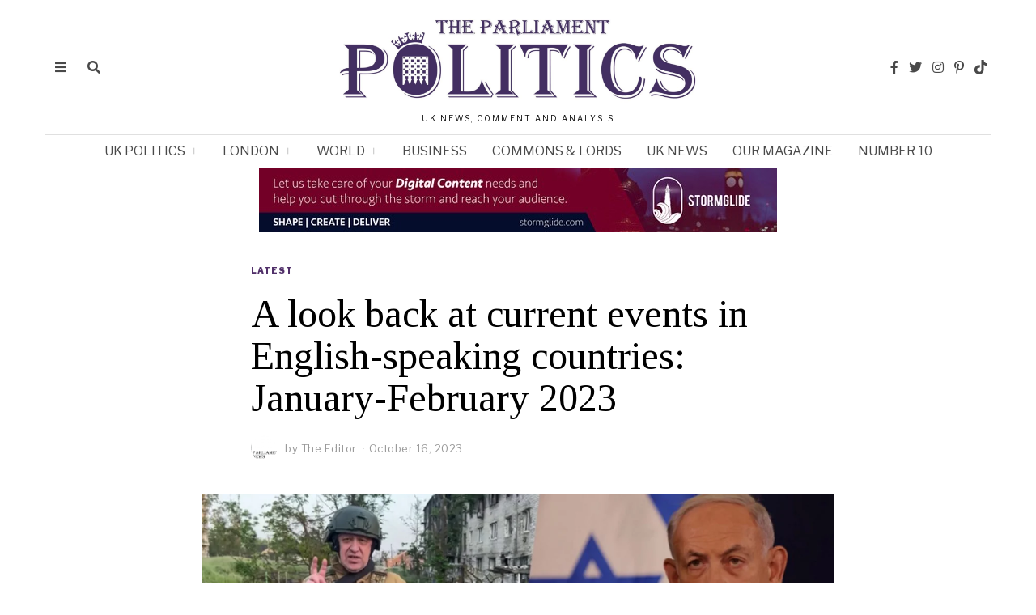

--- FILE ---
content_type: text/html; charset=UTF-8
request_url: https://parliamentnews.co.uk/a-look-back-at-current-events-in-english-speaking-countries-january-february-2023
body_size: 34598
content:
<!DOCTYPE html>
<html lang="en-US" prefix="og: https://ogp.me/ns#" class="no-js">
<head>
	
	<!-- Google Tag Manager -->
<script>(function(w,d,s,l,i){w[l]=w[l]||[];w[l].push({'gtm.start':
new Date().getTime(),event:'gtm.js'});var f=d.getElementsByTagName(s)[0],
j=d.createElement(s),dl=l!='dataLayer'?'&l='+l:'';j.async=true;j.src=
'https://www.googletagmanager.com/gtm.js?id='+i+dl;f.parentNode.insertBefore(j,f);
})(window,document,'script','dataLayer','GTM-KJV3QL2V');</script>
<!-- End Google Tag Manager -->
	
	<meta charset="UTF-8">
	<meta name="viewport" content="width=device-width, initial-scale=1.0">
	<link rel="profile" href="http://gmpg.org/xfn/11">
    
	<!--[if lt IE 9]>
	<script src="https://parliamentnews.co.uk/wp-content/themes/fox/js/html5.js"></script>
	<![endif]-->
    
    <script>(function(html){html.className = html.className.replace(/\bno-js\b/,'js')})(document.documentElement);</script>
	<style>img:is([sizes="auto" i], [sizes^="auto," i]) { contain-intrinsic-size: 3000px 1500px }</style>
	
<!-- Search Engine Optimization by Rank Math PRO - https://rankmath.com/ -->
<title>A look back at current events in English-speaking countries: January-February 2023 | Parliament Politics Magazine</title>
<meta name="description" content="We knew the famous French Strikes, but French don’t always do it better. The whole country mobilized in January and February: medical staff, bus and train"/>
<meta name="robots" content="follow, index, max-snippet:-1, max-video-preview:-1, max-image-preview:large"/>
<link rel="canonical" href="https://parliamentnews.co.uk/a-look-back-at-current-events-in-english-speaking-countries-january-february-2023" />
<meta property="og:locale" content="en_US" />
<meta property="og:type" content="article" />
<meta property="og:title" content="A look back at current events in English-speaking countries: January-February 2023 | Parliament Politics Magazine" />
<meta property="og:description" content="We knew the famous French Strikes, but French don’t always do it better. The whole country mobilized in January and February: medical staff, bus and train" />
<meta property="og:url" content="https://parliamentnews.co.uk/a-look-back-at-current-events-in-english-speaking-countries-january-february-2023" />
<meta property="og:site_name" content="Parliament Politics Magazine" />
<meta property="article:section" content="Latest" />
<meta property="og:updated_time" content="2025-09-24T15:44:30+00:00" />
<meta property="og:image" content="https://parliamentnews.co.uk/wp-content/uploads/A-look-back-at-current-events-in-English-speaking-countries-January-February-2023.webp" />
<meta property="og:image:secure_url" content="https://parliamentnews.co.uk/wp-content/uploads/A-look-back-at-current-events-in-English-speaking-countries-January-February-2023.webp" />
<meta property="og:image:width" content="1250" />
<meta property="og:image:height" content="700" />
<meta property="og:image:alt" content="A look back at current events in English-speaking countries January-February 2023" />
<meta property="og:image:type" content="image/webp" />
<meta property="article:published_time" content="2023-10-16T07:55:29+00:00" />
<meta property="article:modified_time" content="2025-09-24T15:44:30+00:00" />
<meta name="twitter:card" content="summary_large_image" />
<meta name="twitter:title" content="A look back at current events in English-speaking countries: January-February 2023 | Parliament Politics Magazine" />
<meta name="twitter:description" content="We knew the famous French Strikes, but French don’t always do it better. The whole country mobilized in January and February: medical staff, bus and train" />
<meta name="twitter:image" content="https://parliamentnews.co.uk/wp-content/uploads/A-look-back-at-current-events-in-English-speaking-countries-January-February-2023.webp" />
<meta name="twitter:label1" content="Written by" />
<meta name="twitter:data1" content="The Editor" />
<meta name="twitter:label2" content="Time to read" />
<meta name="twitter:data2" content="2 minutes" />
<!-- /Rank Math WordPress SEO plugin -->

<link rel='dns-prefetch' href='//fonts.googleapis.com' />
<link href='https://fonts.gstatic.com' crossorigin rel='preconnect' />
<link rel="alternate" type="application/rss+xml" title="Parliament Politics Magazine &raquo; Feed" href="https://parliamentnews.co.uk/feed" />
<link rel="alternate" type="application/rss+xml" title="Parliament Politics Magazine &raquo; Comments Feed" href="https://parliamentnews.co.uk/comments/feed" />
<script>
window._wpemojiSettings = {"baseUrl":"https:\/\/s.w.org\/images\/core\/emoji\/16.0.1\/72x72\/","ext":".png","svgUrl":"https:\/\/s.w.org\/images\/core\/emoji\/16.0.1\/svg\/","svgExt":".svg","source":{"concatemoji":"https:\/\/parliamentnews.co.uk\/wp-includes\/js\/wp-emoji-release.min.js?ver=6.8.3"}};
/*! This file is auto-generated */
!function(s,n){var o,i,e;function c(e){try{var t={supportTests:e,timestamp:(new Date).valueOf()};sessionStorage.setItem(o,JSON.stringify(t))}catch(e){}}function p(e,t,n){e.clearRect(0,0,e.canvas.width,e.canvas.height),e.fillText(t,0,0);var t=new Uint32Array(e.getImageData(0,0,e.canvas.width,e.canvas.height).data),a=(e.clearRect(0,0,e.canvas.width,e.canvas.height),e.fillText(n,0,0),new Uint32Array(e.getImageData(0,0,e.canvas.width,e.canvas.height).data));return t.every(function(e,t){return e===a[t]})}function u(e,t){e.clearRect(0,0,e.canvas.width,e.canvas.height),e.fillText(t,0,0);for(var n=e.getImageData(16,16,1,1),a=0;a<n.data.length;a++)if(0!==n.data[a])return!1;return!0}function f(e,t,n,a){switch(t){case"flag":return n(e,"\ud83c\udff3\ufe0f\u200d\u26a7\ufe0f","\ud83c\udff3\ufe0f\u200b\u26a7\ufe0f")?!1:!n(e,"\ud83c\udde8\ud83c\uddf6","\ud83c\udde8\u200b\ud83c\uddf6")&&!n(e,"\ud83c\udff4\udb40\udc67\udb40\udc62\udb40\udc65\udb40\udc6e\udb40\udc67\udb40\udc7f","\ud83c\udff4\u200b\udb40\udc67\u200b\udb40\udc62\u200b\udb40\udc65\u200b\udb40\udc6e\u200b\udb40\udc67\u200b\udb40\udc7f");case"emoji":return!a(e,"\ud83e\udedf")}return!1}function g(e,t,n,a){var r="undefined"!=typeof WorkerGlobalScope&&self instanceof WorkerGlobalScope?new OffscreenCanvas(300,150):s.createElement("canvas"),o=r.getContext("2d",{willReadFrequently:!0}),i=(o.textBaseline="top",o.font="600 32px Arial",{});return e.forEach(function(e){i[e]=t(o,e,n,a)}),i}function t(e){var t=s.createElement("script");t.src=e,t.defer=!0,s.head.appendChild(t)}"undefined"!=typeof Promise&&(o="wpEmojiSettingsSupports",i=["flag","emoji"],n.supports={everything:!0,everythingExceptFlag:!0},e=new Promise(function(e){s.addEventListener("DOMContentLoaded",e,{once:!0})}),new Promise(function(t){var n=function(){try{var e=JSON.parse(sessionStorage.getItem(o));if("object"==typeof e&&"number"==typeof e.timestamp&&(new Date).valueOf()<e.timestamp+604800&&"object"==typeof e.supportTests)return e.supportTests}catch(e){}return null}();if(!n){if("undefined"!=typeof Worker&&"undefined"!=typeof OffscreenCanvas&&"undefined"!=typeof URL&&URL.createObjectURL&&"undefined"!=typeof Blob)try{var e="postMessage("+g.toString()+"("+[JSON.stringify(i),f.toString(),p.toString(),u.toString()].join(",")+"));",a=new Blob([e],{type:"text/javascript"}),r=new Worker(URL.createObjectURL(a),{name:"wpTestEmojiSupports"});return void(r.onmessage=function(e){c(n=e.data),r.terminate(),t(n)})}catch(e){}c(n=g(i,f,p,u))}t(n)}).then(function(e){for(var t in e)n.supports[t]=e[t],n.supports.everything=n.supports.everything&&n.supports[t],"flag"!==t&&(n.supports.everythingExceptFlag=n.supports.everythingExceptFlag&&n.supports[t]);n.supports.everythingExceptFlag=n.supports.everythingExceptFlag&&!n.supports.flag,n.DOMReady=!1,n.readyCallback=function(){n.DOMReady=!0}}).then(function(){return e}).then(function(){var e;n.supports.everything||(n.readyCallback(),(e=n.source||{}).concatemoji?t(e.concatemoji):e.wpemoji&&e.twemoji&&(t(e.twemoji),t(e.wpemoji)))}))}((window,document),window._wpemojiSettings);
</script>
<link rel='stylesheet' id='sbi_styles-css' href='https://parliamentnews.co.uk/wp-content/plugins/instagram-feed/css/sbi-styles.min.css?ver=6.10.0' media='all' />
<link rel='stylesheet' id='bdt-uikit-css' href='https://parliamentnews.co.uk/wp-content/plugins/bdthemes-element-pack/assets/css/bdt-uikit.css?ver=3.16.24' media='all' />
<link rel='stylesheet' id='ep-helper-css' href='https://parliamentnews.co.uk/wp-content/plugins/bdthemes-element-pack/assets/css/ep-helper.css?ver=7.5.0' media='all' />
<style id='wp-emoji-styles-inline-css'>

	img.wp-smiley, img.emoji {
		display: inline !important;
		border: none !important;
		box-shadow: none !important;
		height: 1em !important;
		width: 1em !important;
		margin: 0 0.07em !important;
		vertical-align: -0.1em !important;
		background: none !important;
		padding: 0 !important;
	}
</style>
<style id='classic-theme-styles-inline-css'>
/*! This file is auto-generated */
.wp-block-button__link{color:#fff;background-color:#32373c;border-radius:9999px;box-shadow:none;text-decoration:none;padding:calc(.667em + 2px) calc(1.333em + 2px);font-size:1.125em}.wp-block-file__button{background:#32373c;color:#fff;text-decoration:none}
</style>
<style id='co-authors-plus-coauthors-style-inline-css'>
.wp-block-co-authors-plus-coauthors.is-layout-flow [class*=wp-block-co-authors-plus]{display:inline}

</style>
<style id='co-authors-plus-avatar-style-inline-css'>
.wp-block-co-authors-plus-avatar :where(img){height:auto;max-width:100%;vertical-align:bottom}.wp-block-co-authors-plus-coauthors.is-layout-flow .wp-block-co-authors-plus-avatar :where(img){vertical-align:middle}.wp-block-co-authors-plus-avatar:is(.alignleft,.alignright){display:table}.wp-block-co-authors-plus-avatar.aligncenter{display:table;margin-inline:auto}

</style>
<style id='co-authors-plus-image-style-inline-css'>
.wp-block-co-authors-plus-image{margin-bottom:0}.wp-block-co-authors-plus-image :where(img){height:auto;max-width:100%;vertical-align:bottom}.wp-block-co-authors-plus-coauthors.is-layout-flow .wp-block-co-authors-plus-image :where(img){vertical-align:middle}.wp-block-co-authors-plus-image:is(.alignfull,.alignwide) :where(img){width:100%}.wp-block-co-authors-plus-image:is(.alignleft,.alignright){display:table}.wp-block-co-authors-plus-image.aligncenter{display:table;margin-inline:auto}

</style>
<link rel='stylesheet' id='jet-engine-frontend-css' href='https://parliamentnews.co.uk/wp-content/plugins/jet-engine-1/assets/css/frontend.css?ver=3.2.4' media='all' />
<link rel='stylesheet' id='contact-form-7-css' href='https://parliamentnews.co.uk/wp-content/plugins/contact-form-7/includes/css/styles.css?ver=6.1.4' media='all' />
<style id='yt_shorts_improved_css-inline-css'>

        .yt-grid-wrapper {
            position: relative;
            max-width: 100%;
            overflow: hidden;
            padding: 0 20px;
        }
        .yt-modal.show{
            display: flex !important;
    justify-content: center;
    align-items: center;
        }
        .yt-grid {
            display: flex;
            gap: 16px;
            overflow-x: auto;
            scroll-snap-type: x mandatory;
            padding: 20px 0;
            scroll-behavior: smooth;
            -webkit-overflow-scrolling: touch;
            /* Ensure consistent scrolling */
            scrollbar-width: none;
            -ms-overflow-style: none;
        }
        
        .yt-grid::-webkit-scrollbar {
            display: none;
        }
        .yt-card {
            flex: 0 0 221px;
            scroll-snap-align: center;
            border-radius: 16px;
            overflow: hidden;
            cursor: pointer;
            transition: transform 0.2s ease;
            box-shadow: 0 4px 12px rgba(0,0,0,0.1);
            /* Ensure consistent box model */
            box-sizing: border-box;
            margin: 0;
        }
        .yt-card:active {
            transform: scale(0.98);
        }
        .yt-thumb {
            width: 100%;
            height: 394px;
            background-size: cover;
            background-position: center;
            position: relative;
            display: flex;
            justify-content: center;
            align-items: flex-end;
            border-radius: 16px;
            padding:20px;
            overflow: hidden;
            aspect-ratio: 9/16;
        }
        .yt-overlay {
            position: absolute;
            bottom: 0;
            left: 0;
            right: 0;
            height: 45%;
            background: linear-gradient(180deg, transparent, rgba(0,0,0,0.7));
        }
        .yt-title {
            position: relative;
            color: #fff;
            font-weight: 600;
            font-size: 14px;
            line-height: 1.3;
            z-index: 2;
            text-shadow: 0 1px 2px rgba(0,0,0,0.5);
        }
        .yt-play-icon {
            position: absolute;
            top: 50%;
            left: 50%;
            transform: translate(-50%, -50%);
            background: rgba(255,0,0,0.9);
            color: white;
            width: 60px;
            height: 60px;
            border-radius: 50%;
            display: flex;
            align-items: center;
            justify-content: center;
            font-size: 20px;
            opacity: 1;
            transition: all 0.2s ease;
            z-index: 2;
            box-shadow: 0 4px 12px rgba(0,0,0,0.3);
        }
        .yt-card:hover .yt-play-icon {
            opacity: 1;
            transform: translate(-50%, -50%) scale(1.1);
        }
        .yt-nav {
            position: absolute;
            top: 50%;
            transform: translateY(-50%);
            z-index: 20;
            background: rgba(0,0,0,0.8);
            color: #fff;
            border: none;
            border-radius: 50%;
            width: 48px;
            height: 48px;
            font-size: 20px;
            cursor: pointer;
            display: flex;
            align-items: center;
            justify-content: center;
            transition: all 0.2s ease;
            box-shadow: 0 2px 8px rgba(0,0,0,0.3);
        }
        .yt-nav:hover {
            background: #ff0000;
            transform: translateY(-50%) scale(1.1);
        }
        .yt-nav:active {
            transform: translateY(-50%) scale(0.95);
        }
        .yt-nav.prev { left: 0px; }
        .yt-nav.next { right: 0px; }
        
        /* Mobile indicators */
        .yt-mobile-indicators {
            display: flex;
            justify-content: center;
            gap: 8px;
            padding: 16px 0;
            display: none;
        }
        .yt-dot {
            width: 8px;
            height: 8px;
            border-radius: 50%;
            background: #ccc;
            transition: background 0.3s ease;
        }
        .yt-dot.active {
            background: #ff0000;
            transform: scale(1.2);
        }
        
        /* Modal styles */
        .yt-modal {
            position: fixed;
            inset: 0;
            display: none;
            align-items: center;
            justify-content: center;
            background: rgba(0,0,0,0.95);
            z-index: 99999;
            padding: 20px;
        }
        .yt-modal-content {
            width: 100%;
            max-width: 400px;
            position: relative;
            background: #000;
            border-radius: 16px;
            overflow: hidden;
            box-shadow: 0 20px 40px rgba(0,0,0,0.5);
        }
        .yt-modal-header {
            position: absolute;
            top: 0;
            left: 0;
            right: 0;
            padding: 16px;
            display: flex;
            justify-content: flex-end;
            z-index: 10;
        }
        .yt-close {
            background: rgba(0,0,0,0.7);
            color: white;
            border: none;
            border-radius: 50%;
            width: 40px;
            height: 40px;
            font-size: 20px;
            cursor: pointer;
            display: flex;
            align-items: center;
            justify-content: center;
            transition: all 0.2s ease;
            backdrop-filter: blur(10px);
        }
        .yt-close:hover {
            background: #ff0000;
            transform: scale(1.1);
        }
        .yt-video-container {
            position: relative;
            width: 100%;
            height: 0;
            padding-bottom: 120.78%; /* 9:16 aspect ratio */
            border-radius: 16px;
            overflow: hidden;
        }
        .yt-video-container iframe {
            position: absolute;
            top: 0;
            left: 0;
            width: 100%;
            height: 100%;
            border: none;
        }
        
        /* Desktop styles */
        @media (min-width: 768px) {
            .yt-card { flex: 0 0 240px; }
            .yt-thumb { height: 430px;padding:20px; }
            .yt-nav { display: flex; }
            .yt-modal-content { max-width: 350px; }
            .yt-grid-wrapper { padding: 0 40px; }
            .yt-nav.prev { left: 0px; }
            .yt-nav.next { right: 0px; }
        }
        
        /* Touch device improvements */
        @media (hover: none) {
            .yt-play-icon { opacity: 0.7; }
            .yt-mobile-indicators { display: flex; }
        }
        
        /* Hide scrollbar for cleaner look */
        .yt-grid::-webkit-scrollbar { display: none; }
        .yt-grid { -ms-overflow-style: none; scrollbar-width: none; }
        
        /* Modal animation */
        .yt-modal.show {
            display: flex;
            animation: fadeIn 0.3s ease;
        }
        .yt-modal-content {
            animation: slideUp 0.3s ease;
        }
        @keyframes fadeIn {
            from { opacity: 0; }
            to { opacity: 1; }
        }
        @keyframes slideUp {
            from { 
                opacity: 0;
                transform: translateY(20px);
            }
            to { 
                opacity: 1;
                transform: translateY(0);
            }
        }
    
</style>
<link rel='stylesheet' id='wi-fonts-css' href='https://fonts.googleapis.com/css?family=Libre+Franklin%3A400%2C400italic%2C900%7CTinos%3A400%2C400italic%2C700%7CLora%3A400&#038;display=swap&#038;ver=4.6.9.1' media='all' />
<link rel='stylesheet' id='style-css' href='https://parliamentnews.co.uk/wp-content/themes/fox/style.min.css?ver=4.6.9.1' media='all' />
<style id='style-inline-css'>
.color-accent,.social-list.style-plain:not(.style-text_color) a:hover,.wi-mainnav ul.menu ul > li:hover > a,
    .wi-mainnav ul.menu ul li.current-menu-item > a,
    .wi-mainnav ul.menu ul li.current-menu-ancestor > a,.related-title a:hover,.pagination-1 a.page-numbers:hover,.pagination-4 a.page-numbers:hover,.page-links > a:hover,.reading-progress-wrapper,.widget_archive a:hover, .widget_nav_menu a:hover, .widget_meta a:hover, .widget_recent_entries a:hover, .widget_categories a:hover, .widget_product_categories a:hover,.tagcloud a:hover,.header-cart a:hover,.woocommerce .star-rating span:before,.null-instagram-feed .clear a:hover,.widget a.readmore:hover{color:#502f69}.bg-accent,html .mejs-controls .mejs-time-rail .mejs-time-current,.fox-btn.btn-primary, button.btn-primary, input.btn-primary[type="button"], input.btn-primary[type="reset"], input.btn-primary[type="submit"],.social-list.style-black a:hover,.style--slider-nav-text .flex-direction-nav a:hover, .style--slider-nav-text .slick-nav:hover,.header-cart-icon .num,.post-item-thumbnail:hover .video-indicator-solid,a.more-link:hover,.post-newspaper .related-thumbnail,.pagination-4 span.page-numbers:not(.dots),.review-item.overall .review-score,#respond #submit:hover,.dropcap-color, .style--dropcap-color .enable-dropcap .dropcap-content > p:first-of-type:first-letter, .style--dropcap-color p.has-drop-cap:not(:focus):first-letter,.style--list-widget-3 .fox-post-count,.style--tagcloud-3 .tagcloud a:hover,.blog-widget-small .thumbnail-index,.foxmc-button-primary input[type="submit"],#footer-search .submit:hover,.wpcf7-submit:hover,.woocommerce .widget_price_filter .ui-slider .ui-slider-range,
.woocommerce .widget_price_filter .ui-slider .ui-slider-handle,.woocommerce span.onsale,
.woocommerce ul.products li.product .onsale,.woocommerce #respond input#submit.alt:hover,
.woocommerce a.button.alt:hover,
.woocommerce button.button.alt:hover,
.woocommerce input.button.alt:hover,.woocommerce a.add_to_cart_button:hover,.woocommerce #review_form #respond .form-submit input:hover{background-color:#502f69}.review-item.overall .review-score,.partial-content,.style--tagcloud-3 .tagcloud a:hover,.null-instagram-feed .clear a:hover{border-color:#502f69}.reading-progress-wrapper::-webkit-progress-value{background-color:#502f69}.reading-progress-wrapper::-moz-progress-value{background-color:#502f69}.home.blog .wi-content{padding-top:20px;padding-bottom:0px}.heading-1a .container, .heading-1b .container, .section-heading .line, .heading-5 .heading-inner{border-color:#cccccc}.header-search-wrapper .search-btn, .header-cart-icon, .hamburger-btn{font-size:16px}.sticky-element-height, .header-sticky-element.before-sticky{height:44px}.sticky-header-background{opacity:1}.header-sticky-element.before-sticky #wi-logo img, .header-sticky-element.before-sticky .wi-logo img{height:30px}.fox-logo img{width:450px}.slogan{color:#0a0a0a}.wi-mainnav ul.menu > li > a, .header-social.style-plain:not(.style-text_color) a, .header-search-wrapper .search-btn, .header-cart-icon a, .hamburger-btn{color:#494949}.wi-mainnav ul.menu > li:hover > a{color:#000000}.wi-mainnav ul.menu > li.current-menu-item > a, .wi-mainnav ul.menu > li.current-menu-ancestor > a,
    .row-nav-style-active-1 .wi-mainnav ul.menu > li.current-menu-item > a, .row-nav-style-active-1 .wi-mainnav ul.menu > li.current-menu-ancestor > a {color:#000000}.header-row-nav .container{border-color:#e0e0e0}.wi-mainnav ul.menu > li.menu-item-has-children > a:after, .wi-mainnav ul.menu > li.mega > a:after{color:#cccccc}.wi-mainnav ul.menu ul li:hover > a, .wi-mainnav ul.menu .post-nav-item-title:hover a, .wi-mainnav ul.menu > li.mega ul ul a:hover{color:#111111}.wi-mainnav ul.menu ul li:hover > a, .wi-mainnav ul.menu > li.mega ul ul a:hover{background-color:#f0f0f0}.wi-mainnav ul.menu ul > li, .mega-sep{border-color:#e0e0e0}.footer-col-sep{border-color:#e0e0e0}#footer-logo img{width:260px}#backtotop.backtotop-circle, #backtotop.backtotop-square{border-width:0px}.list-thumbnail{width:240px}.post-item-excerpt{color:#555555}.minimal-logo img{height:20px}.share-style-custom a{width:32px}.fox-share.color-custom a{color:#ffffff}.fox-share.background-custom a{background-color:#dddddd}.fox-share.hover-color-custom a:hover{color:#000000}.fox-share.hover-background-custom a:hover{background-color:#eeeeee}.reading-progress-wrapper{height:3px}a{color:#502f69}a:hover{color:#502f69}textarea,table,td, th,.fox-input,
input[type="color"], input[type="date"], input[type="datetime"], input[type="datetime-local"], input[type="email"], input[type="month"], input[type="number"], input[type="password"], input[type="search"], input[type="tel"], input[type="text"], input[type="time"], input[type="url"], input[type="week"], input:not([type]), textarea,select,.fox-slider-rich,.style--tag-block .fox-term-list a,.header-sticky-element.before-sticky,.post-sep,.blog-related,.blog-related .line,.post-list-sep,.article-small,
.article-tall,.article-small-list,.pagination-1 .pagination-inner,.toparea > .container,.single-heading,.single-heading span:before, .single-heading span:after,.authorbox-simple,.post-nav-simple,#posts-small-heading,.commentlist li + li > .comment-body,.commentlist ul.children,.hero-meta .header-main,.widget,.widget_archive ul, .widget_nav_menu ul, .widget_meta ul, .widget_recent_entries ul, .widget_categories ul, .widget_product_categories ul,.widget_archive li, .widget_nav_menu li, .widget_meta li, .widget_recent_entries li, .widget_categories li, .widget_product_categories li,#footer-widgets,#footer-bottom,#backtotop,.offcanvas-nav li + li > a,.woocommerce div.product .woocommerce-tabs ul.tabs:before,.woocommerce div.product .woocommerce-tabs ul.tabs li a,.products.related > h2,
.products.upsells > h2,
.cross-sells > h2,.woocommerce table.shop_table,#add_payment_method table.cart td.actions .coupon .input-text, .woocommerce-cart table.cart td.actions .coupon .input-text, .woocommerce-checkout table.cart td.actions .coupon .input-text,.woocommerce-MyAccount-navigation ul li + li{border-color:#e0e0e1}.fox-input, input[type="color"], input[type="date"], input[type="datetime"], input[type="datetime-local"], input[type="email"], input[type="month"], input[type="number"], input[type="password"], input[type="search"], input[type="tel"], input[type="text"], input[type="time"], input[type="url"], input[type="week"], input:not([type]), textarea{color:#777777;background-color:#f0f0f0}.fox-input:focus, input[type="color"]:focus, input[type="date"]:focus, input[type="datetime"]:focus, input[type="datetime-local"]:focus, input[type="email"]:focus, input[type="month"]:focus, input[type="number"]:focus, input[type="password"]:focus, input[type="search"]:focus, input[type="tel"]:focus, input[type="text"]:focus, input[type="time"]:focus, input[type="url"]:focus, input[type="week"]:focus, input:not([type]):focus, textarea:focus{background-color:#eaeaea}blockquote{text-align:left}.wi-dropcap,.enable-dropcap .dropcap-content > p:first-of-type:first-letter, p.has-drop-cap:not(:focus):first-letter{font-weight:400}.wp-caption-text, .post-thumbnail-standard figcaption, .wp-block-image figcaption, .blocks-gallery-caption{color:#797979}.post-item-title a:hover{text-decoration:underline;text-decoration-color:#cccccc}.post-item-meta{color:#999999}.post-item-meta a{color:#999999}.post-item-meta a:hover{color:#555555}.post-item-subtitle{color:#797979}#mobile-logo img{height:45px}#offcanvas,#offcanvas-bg{width:320px}body .elementor-section.elementor-section-boxed>.elementor-container{max-width:1210px}@media (min-width: 1200px) {.container,.cool-thumbnail-size-big .post-thumbnail{width:1170px}body.layout-boxed .wi-wrapper{width:1230px}}@media (min-width:1024px) {.secondary, .section-secondary{width:23.931623931624%}.has-sidebar .primary, .section-has-sidebar .section-primary, .section-sep{width:76.068376068376%}}body,.font-body,.fox-btn,button,input[type="button"],input[type="reset"],input[type="submit"],.post-item-meta,.standalone-categories,.slogan,.wi-mainnav ul.menu > li > a,.footer-bottom .widget_nav_menu,#footernav,.offcanvas-nav,.wi-mainnav ul.menu ul,.header-builder .widget_nav_menu  ul.menu ul,.single-heading,.widget-title,.section-heading h2,.fox-heading .heading-title-main,.article-big .readmore,.fox-input,input[type="color"],input[type="date"],input[type="datetime"],input[type="datetime-local"],input[type="email"],input[type="month"],input[type="number"],input[type="password"],input[type="search"],input[type="tel"],input[type="text"],input[type="time"],input[type="url"],input[type="week"],input:not([type]),textarea,blockquote,.wp-caption-text,.post-thumbnail-standard figcaption,.wp-block-image figcaption,.blocks-gallery-caption,.footer-copyright{font-family:"Libre Franklin",sans-serif}.font-heading,h1,h2,h3,h4,h5,h6,.wp-block-quote.is-large cite,.wp-block-quote.is-style-large cite,.fox-term-list,.wp-block-cover-text,.title-label,.thumbnail-view,.readmore,a.more-link,.post-big a.more-link,.style--slider-navtext .flex-direction-nav a,.page-links-container,.authorbox-nav,.post-navigation .post-title,.review-criterion,.review-score,.review-text,.commentlist .fn,.reply a,.widget_archive,.widget_nav_menu,.widget_meta,.widget_recent_entries,.widget_categories,.widget_product_categories,.widget_rss > ul a.rsswidget,.widget_rss > ul > li > cite,.widget_recent_comments,#backtotop,.view-count,.tagcloud,.woocommerce span.onsale,.woocommerce ul.products li.product .onsale,.woocommerce #respond input#submit,.woocommerce a.button,.woocommerce button.button,.woocommerce input.button,.woocommerce a.added_to_cart,.woocommerce nav.woocommerce-pagination ul,.woocommerce div.product p.price,.woocommerce div.product span.price,.woocommerce div.product .woocommerce-tabs ul.tabs li a,.woocommerce #reviews #comments ol.commentlist li .comment-text p.meta,.woocommerce table.shop_table th,.woocommerce table.shop_table td.product-name a,.post-item-title,.archive-title,.single .post-item-title.post-title,.page-title,.post-item-subtitle,.wi-dropcap,.enable-dropcap .dropcap-content > p:first-of-type:first-letter,p.has-drop-cap:not(:focus):first-letter{font-family:"Tinos",serif}.min-logo-text,.fox-logo,.mobile-logo-text{font-family:"Alfa Slab One",cursive}body.single:not(.elementor-page) .entry-content,body.page:not(.elementor-page) .entry-content{font-family:"Lora",serif}body, .font-body{font-size:15px;font-weight:400;font-style:normal;text-transform:none;letter-spacing:0px;line-height:1.5}h1, h2, h3, h4, h5, h6{font-weight:700;text-transform:none;line-height:1.1}h2{font-size:2.0625em;font-style:normal}h3{font-size:1.625em;font-style:normal}h4{font-size:1.25em;font-style:normal}.fox-logo, .min-logo-text, .mobile-logo-text{font-size:40px;font-weight:400;font-style:normal;text-transform:none;letter-spacing:0px;line-height:1.1}.slogan{font-size:10px;font-weight:400;font-style:normal;text-transform:uppercase;letter-spacing:2px;line-height:1.1}.wi-mainnav ul.menu > li > a, .footer-bottom .widget_nav_menu, #footernav, .offcanvas-nav{font-size:16px;font-weight:400;text-transform:uppercase;letter-spacing:0px}.wi-mainnav ul.menu ul, .header-builder .widget_nav_menu  ul.menu ul{font-size:12px;font-style:normal}.post-item-title{font-style:normal}.post-item-meta{font-size:13px;font-weight:400;font-style:normal;text-transform:none}.standalone-categories{font-size:10px;font-weight:700;font-style:normal;text-transform:uppercase;letter-spacing:1px}.archive-title{font-size:2.8em;text-transform:none}.single .post-item-title.post-title, .page-title{font-size:3.2em;font-weight:400;font-style:normal}.post-item-subtitle{font-size:22px;font-weight:400;font-style:normal;line-height:1.4}body.single:not(.elementor-page) .entry-content, body.page:not(.elementor-page) .entry-content{font-size:18px;font-style:normal;line-height:1.7}.single-heading{font-size:20px;font-weight:400;font-style:normal;text-transform:uppercase;letter-spacing:0px}.widget-title{font-size:10px;font-weight:900;font-style:normal;text-transform:uppercase;letter-spacing:1px}.section-heading h2, .fox-heading .heading-title-main{font-weight:900;font-style:normal;text-transform:uppercase;letter-spacing:1px;line-height:1.3}.fox-btn, button, input[type="button"], input[type="reset"], input[type="submit"], .article-big .readmore{font-size:10px;font-weight:700;font-style:normal;text-transform:uppercase;letter-spacing:2px}.fox-input, input[type="color"], input[type="date"], input[type="datetime"], input[type="datetime-local"], input[type="email"], input[type="month"], input[type="number"], input[type="password"], input[type="search"], input[type="tel"], input[type="text"], input[type="time"], input[type="url"], input[type="week"], input:not([type]), textarea{font-size:12px;font-style:normal;text-transform:none}blockquote{font-size:30px;font-weight:400;font-style:italic;text-transform:none;letter-spacing:0px}.wi-dropcap,.enable-dropcap .dropcap-content > p:first-of-type:first-letter, p.has-drop-cap:not(:focus):first-letter{font-style:normal}.wp-caption-text, .post-thumbnail-standard figcaption, .wp-block-image figcaption, .blocks-gallery-caption{font-size:14px;font-style:normal}.footer-copyright{font-style:normal}.offcanvas-nav{font-size:15px;font-weight:400;font-style:normal;text-transform:none}@media only screen and (max-width: 1023px){.fox-logo, .min-logo-text, .mobile-logo-text{font-size:26px}.archive-title{font-size:2em}.single .post-item-title.post-title, .page-title{font-size:2.8em}}@media only screen and (max-width: 567px){.fox-logo, .min-logo-text, .mobile-logo-text{font-size:20px}.archive-title{font-size:1.7em}.single .post-item-title.post-title, .page-title{font-size:2em}.post-item-subtitle{font-size:18px}body.single:not(.elementor-page) .entry-content, body.page:not(.elementor-page) .entry-content{font-size:16px}.single-heading{font-size:16px}}#footer-widgets{border-top-width:1px;border-color:#eaeaea}#footer-bottom{padding-top:20px;padding-bottom:20px;border-top-width:1px;border-color:#eaeaea;border-style:solid}#titlebar .container{padding-top:2em;padding-bottom:2em;border-bottom-width:1px;border-color:#e0e0e0;border-style:solid}.widget-title{margin-bottom:20px;padding-bottom:5px;border-bottom-width:1px;border-color:#e0e0e0;border-style:solid}.fox-input, input[type="color"], input[type="date"], input[type="datetime"], input[type="datetime-local"], input[type="email"], input[type="month"], input[type="number"], input[type="password"], input[type="search"], input[type="tel"], input[type="text"], input[type="time"], input[type="url"], input[type="week"], input:not([type]), textarea{border-top-width:0px;border-right-width:0px;border-bottom-width:0px;border-left-width:0px;border-color:#f0f0f0}blockquote{margin-top:35px;margin-bottom:35px;padding-right:0px;padding-left:0px;border-top-width:1px;border-bottom-width:0px;border-color:#000000;border-style:solid}@media only screen and (max-width: 1023px){blockquote{padding-left:20px}}@media only screen and (max-width: 567px){blockquote{margin-top:30px;padding-left:20px}}#footer-widgets{background-color:#fafafa}#footer-bottom{background-color:#ffffff}
</style>
<link rel='stylesheet' id='elementor-frontend-css' href='https://parliamentnews.co.uk/wp-content/uploads/elementor/css/custom-frontend.min.css?ver=1768399588' media='all' />
<link rel='stylesheet' id='eael-general-css' href='https://parliamentnews.co.uk/wp-content/plugins/essential-addons-for-elementor-lite/assets/front-end/css/view/general.min.css?ver=6.5.5' media='all' />
<script src="https://parliamentnews.co.uk/wp-includes/js/jquery/jquery.min.js?ver=3.7.1" id="jquery-core-js"></script>
<script src="https://parliamentnews.co.uk/wp-includes/js/jquery/jquery-migrate.min.js?ver=3.4.1" id="jquery-migrate-js"></script>
<link rel="https://api.w.org/" href="https://parliamentnews.co.uk/wp-json/" /><link rel="alternate" title="JSON" type="application/json" href="https://parliamentnews.co.uk/wp-json/wp/v2/posts/117407" /><link rel="EditURI" type="application/rsd+xml" title="RSD" href="https://parliamentnews.co.uk/xmlrpc.php?rsd" />
<meta name="generator" content="WordPress 6.8.3" />
<link rel='shortlink' href='https://parliamentnews.co.uk/?p=117407' />
<link rel="alternate" title="oEmbed (JSON)" type="application/json+oembed" href="https://parliamentnews.co.uk/wp-json/oembed/1.0/embed?url=https%3A%2F%2Fparliamentnews.co.uk%2Fa-look-back-at-current-events-in-english-speaking-countries-january-february-2023" />
<link rel="alternate" title="oEmbed (XML)" type="text/xml+oembed" href="https://parliamentnews.co.uk/wp-json/oembed/1.0/embed?url=https%3A%2F%2Fparliamentnews.co.uk%2Fa-look-back-at-current-events-in-english-speaking-countries-january-february-2023&#038;format=xml" />

<meta property="og:image" content="https://parliamentnews.co.uk/wp-content/uploads/A-look-back-at-current-events-in-English-speaking-countries-January-February-2023.webp"/>
<meta property="og:image:secure_url" content="https://parliamentnews.co.uk/wp-content/uploads/A-look-back-at-current-events-in-English-speaking-countries-January-February-2023.webp" />

    <meta name="generator" content="Elementor 3.34.1; features: additional_custom_breakpoints; settings: css_print_method-external, google_font-enabled, font_display-auto">

<!-- Schema & Structured Data For WP v1.54 - -->
<script type="application/ld+json" class="saswp-schema-markup-output">
[{"@context":"https:\/\/schema.org\/","@type":"NewsArticle","@id":"https:\/\/parliamentnews.co.uk\/a-look-back-at-current-events-in-english-speaking-countries-january-february-2023#newsarticle","url":"https:\/\/parliamentnews.co.uk\/a-look-back-at-current-events-in-english-speaking-countries-january-february-2023","headline":"A look back at current events in English-speaking countries: January-February 2023 | Parliament Politics M ...","mainEntityOfPage":"https:\/\/parliamentnews.co.uk\/a-look-back-at-current-events-in-english-speaking-countries-january-february-2023","datePublished":"2023-10-16T07:55:29+00:00","dateModified":"2025-09-24T15:44:30+00:00","description":"We knew the famous French Strikes, but French don\u2019t always do it better. The whole country mobilized in January and February: medical staff, bus and train drivers, teachers... Everyone has salary demands to make to the government for the country's civil servants. A general strike was even considered! To try to minimize the impacts that these strikes could have on the country, the House of Commons received a bill to ensure a minimum service in the event of a general strike by civil servants. The problem ? Many see it as an \u201canti-strike law\u201d and therefore undemocratic. Civil servants are","articleSection":"Latest","articleBody":"We knew the famous French Strikes, but French don\u2019t always do it better. The whole country mobilized in January and February: medical staff, bus and train drivers, teachers... Everyone has salary demands to make to the government for the country's civil servants. A general strike was even considered!    To try to minimize the impacts that these strikes could have on the country, the House of Commons received a bill to ensure a minimum service in the event of a general strike by civil servants. The problem ? Many see it as an \u201canti-strike law\u201d and therefore undemocratic.    Civil servants are demanding an increase of almost 10% in salaries, after more than a decade without an increase and in a context of unprecedented crisis.    Politics in the United Kingdom has been particularly difficult of late, not least because of the question of Scottish independence. She will remain in power until the Scottish National Party appoints her successor. But Nicola Sturgeon will bow out well: \u201cIn my head and in my heart, I know that the time has come, that it is the right time for me, for my party and for the country. \u00bb    On January 7, after four days of debates and votes, it was McCarthy who was finally elected head of the House of Representatives until 2025 (216 votes, against 212). There were numerous debates and it was finally after the 14th vote that the Republican representative from California was elected!    Nancy Pelosi's replacement will very soon have to deal with various issues, such as raising the public debt ceiling, financing the federal state or even the budget allocated for the war in Ukraine.    Quite difficult questions, especially in a hostile Congress where his own party accuses him of being \u201ctoo timid, too close to Biden and not enough to Trump\u201d.  The archives, a history of presidents  We knew about Trump's problem with the documents he kept at home. Turnaround: in January, secret documents were found at Joe Biden's house.    The case is less serious than that of Trump, but nevertheless, numerous documents dating from the time when he was Obama's vice-president (2009-2017) were found in his Delaware home. To be continued\u2026    A new shooting  On Saturday, January 21, around the Lunar New Year, a shooting broke out in a Los Angeles suburb. 11 people died and 9 others were injured.    Medication delivery by Amazon  With an Amazon Prime subscription, Americans can now purchase many generic medications for $5 per month.    However, RxPass is not available to people with Medicare or Medicaid, or people living in Texas and California.    Police violence  On January 7, in Memphis, Tire Nichols (29) was killed by five black police officers. The death of the young African-American was filmed and broadcast on social networks.    This new episode has revived the problems of racism in the United States, especially since the death of George Floyd... Even if here this new police violence does not \"directly demonstrate racism\", because all the people involved were of Afro-American origin. American, this always poses the problem of stereotypes of which the latter are regularly victims.    Spy objects  In the United States and Canada, three flying objects and a spy balloon were seen and neutralized in early February.    These balloons have long been suspected of being Chinese spy balloons. However, on February 17, Joe Biden claimed that these balloons were not in fact part of a Chinese spy program, but that he \"will shoot down any object that threatens the security of the country.\"    This article is originally published on major-prepa.com","keywords":"","name":"A look back at current events in English-speaking countries: January-February 2023 | Parliament Politics M ...","thumbnailUrl":"https:\/\/parliamentnews.co.uk\/wp-content\/uploads\/A-look-back-at-current-events-in-English-speaking-countries-January-February-2023-150x150.webp","wordCount":"570","timeRequired":"PT2M32S","mainEntity":{"@type":"WebPage","@id":"https:\/\/parliamentnews.co.uk\/a-look-back-at-current-events-in-english-speaking-countries-january-february-2023"},"author":{"@type":"Person","name":"The Editor","url":"https:\/\/parliamentnews.co.uk\/author\/admin","sameAs":["https:\/\/parliamentnews.co.uk"],"image":{"@type":"ImageObject","url":"https:\/\/parliamentnews.co.uk\/wp-content\/uploads\/2021\/10\/parlementnews@2x-150x150.png","height":96,"width":96}},"editor":{"@type":"Person","name":"The Editor","url":"https:\/\/parliamentnews.co.uk\/author\/admin","sameAs":["https:\/\/parliamentnews.co.uk"],"image":{"@type":"ImageObject","url":"https:\/\/parliamentnews.co.uk\/wp-content\/uploads\/2021\/10\/parlementnews@2x-150x150.png","height":96,"width":96}},"publisher":{"@type":"Organization","name":"Parliament Politics Magazine","url":"https:\/\/parliamentnews.co.uk"},"image":[{"@type":"ImageObject","@id":"https:\/\/parliamentnews.co.uk\/a-look-back-at-current-events-in-english-speaking-countries-january-february-2023#primaryimage","url":"https:\/\/parliamentnews.co.uk\/wp-content\/uploads\/A-look-back-at-current-events-in-English-speaking-countries-January-February-2023.webp","width":"1250","height":"700","caption":"A look back at current events in English-speaking countries January-February 2023"},{"@type":"ImageObject","url":"https:\/\/parliamentnews.co.uk\/wp-content\/uploads\/A-look-back-at-current-events-in-English-speaking-countries-January-February-2023-1200x900.webp","width":"1200","height":"900","caption":"A look back at current events in English-speaking countries January-February 2023"},{"@type":"ImageObject","url":"https:\/\/parliamentnews.co.uk\/wp-content\/uploads\/A-look-back-at-current-events-in-English-speaking-countries-January-February-2023-1200x675.webp","width":"1200","height":"675","caption":"A look back at current events in English-speaking countries January-February 2023"},{"@type":"ImageObject","url":"https:\/\/parliamentnews.co.uk\/wp-content\/uploads\/A-look-back-at-current-events-in-English-speaking-countries-January-February-2023-700x700.webp","width":"700","height":"700","caption":"A look back at current events in English-speaking countries January-February 2023"}]}]
</script>

			<style>
				.e-con.e-parent:nth-of-type(n+4):not(.e-lazyloaded):not(.e-no-lazyload),
				.e-con.e-parent:nth-of-type(n+4):not(.e-lazyloaded):not(.e-no-lazyload) * {
					background-image: none !important;
				}
				@media screen and (max-height: 1024px) {
					.e-con.e-parent:nth-of-type(n+3):not(.e-lazyloaded):not(.e-no-lazyload),
					.e-con.e-parent:nth-of-type(n+3):not(.e-lazyloaded):not(.e-no-lazyload) * {
						background-image: none !important;
					}
				}
				@media screen and (max-height: 640px) {
					.e-con.e-parent:nth-of-type(n+2):not(.e-lazyloaded):not(.e-no-lazyload),
					.e-con.e-parent:nth-of-type(n+2):not(.e-lazyloaded):not(.e-no-lazyload) * {
						background-image: none !important;
					}
				}
			</style>
			<script id="google_gtagjs" src="https://www.googletagmanager.com/gtag/js?id=G-XW17CH81N2" async></script>
<script id="google_gtagjs-inline">
window.dataLayer = window.dataLayer || [];function gtag(){dataLayer.push(arguments);}gtag('js', new Date());gtag('config', 'G-XW17CH81N2', {} );
</script>
<link rel="icon" href="https://parliamentnews.co.uk/wp-content/uploads/2022/01/cropped-253515571_1011549589774994_8405731545011866615_n-32x32.png" sizes="32x32" />
<link rel="icon" href="https://parliamentnews.co.uk/wp-content/uploads/2022/01/cropped-253515571_1011549589774994_8405731545011866615_n-192x192.png" sizes="192x192" />
<link rel="apple-touch-icon" href="https://parliamentnews.co.uk/wp-content/uploads/2022/01/cropped-253515571_1011549589774994_8405731545011866615_n-180x180.png" />
<meta name="msapplication-TileImage" content="https://parliamentnews.co.uk/wp-content/uploads/2022/01/cropped-253515571_1011549589774994_8405731545011866615_n-270x270.png" />
		<style id="wp-custom-css">
			.single blockquote{
	font-size: 18px;
	margin-top: 0px;
	margin-bottom: 0px;
	padding-right: 0px;
	padding-left: 0px;
	border-top-width: 0px;
	border-bottom-width: 0px;
	border-color: #000000;
	border-style: solid;
	padding:0px;
}
.tiktok-icon a{
	display:flex;
}
.politics .elementor-image-box-img img{
	border-radius:100%;
}
.politics h2{
	margin-top:10px !important;
	margin-bottom:10px !important;
}
.category-featured-grid .featured-post h3{
	font-size:30px !important;
}
.category-620 .archive-description,.category-619 .archive-description{
	display:none;
}
.author .social-list.user-item-social .li-website{
	display:none;
}
.section-ad, .single-ad {
    margin: 10px 10px 30px !important;
}
.slogan site-description{
	text-align:center !important;
}
.section-layout-group-1 .fox-ad img{
	max-width:800px !important;
}
.category-london .fox-term-list ul{
	display: grid;
    grid-template-columns: repeat(5, 1fr);
    gap: 5px 15px;
}
.category-london .fox-term-list ul li{
	margin-left:0px !important;
}
.category-london .fox-term-list ul li a{
	    text-decoration: underline;
    font-family: "STIX Two Text", Sans-serif;
    font-weight: 700;
}
.category-politics .fox-term-list ul{
	display: grid;
    grid-template-columns: repeat(5, 1fr);
    gap: 5px 15px;
}
.category-politics .fox-term-list ul li{
	margin-left:0px !important;
}
.category-politics .fox-term-list ul li a{
	    text-decoration: underline;
    font-family: "STIX Two Text", Sans-serif;
    font-weight: 700;
}
.category-net-worth .fox-term-list ul{
	display: grid;
    grid-template-columns: repeat(5, 1fr);
    gap: 5px 15px;
}
.category-net-worth .fox-term-list ul li{
	margin-left:0px !important;
}
.category-net-worth .fox-term-list ul li a{
	    text-decoration: underline;
    font-family: "STIX Two Text", Sans-serif;
    font-weight: 700;
}
@media screen and (max-width:1024px){
	.page-id-131840 .elementor-element .e-con-full.e-flex.e-con.e-child{
		width:100% !important;
	}
	.page-id-131943 .elementor-element .e-con-full.e-flex.e-con.e-child{
		width:100% !important;
	}
	.section-layout-group-1 .fox-ad img {
    max-width: 100% !important;
}
	#wi-button-2{
		    display: flex;
    justify-content: center;
	}
	.footer-col .btn-normal {
    line-height: 48px;
    padding-left: 10px;
    padding-right: 10px;
}
	.copyright p {
    margin: 0;
    width: 100%;
    max-width: 100%;
}
}
@media screen and (max-width:767px){
	.page-id-131840 .elementor-image-box-img img{
		width: 120px !important;
    height: 120px !important;
	}
	.page-id-131943 .elementor-image-box-img img{
		width: 120px !important;
    height: 120px !important;
	}
	.page-id-131840 .elementor-image-box-title,.page-id-131943 .elementor-image-box-title{
		margin:0px !important;
	}
	.page-id-131840 .elementor-widget-image-box.elementor-vertical-align-middle .elementor-image-box-wrapper, .page-id-131943 .elementor-widget-image-box.elementor-vertical-align-middle .elementor-image-box-wrapper{
		align-items: flex-start !important;
	}
	.category .column{
		width:100% !important;
	}
	.category-london .fox-term-list ul{
    grid-template-columns: repeat(2, 1fr);
    gap: 15px 15px;
}
	.category-politics .fox-term-list ul{
    grid-template-columns: repeat(2, 1fr);
    gap: 15px 15px;
}
	.category-net-worth .fox-term-list ul{
    grid-template-columns: repeat(2, 1fr);
    gap: 15px 15px;
}
	.networth-col{
	width:auto !important;
}
	.net-table{
	width:100% !important;
	margin:0px auto 20px auto;
}
}
.networth-col{
	width:200px;
}

#ads-1 img{
	height: 400px !important;
    width: 250px !important;
}		</style>
		
<style id="color-preview"></style>

        	
	<script type="application/ld+json">
        {
            "@context": "http://schema.org",
            "@type": "NewsMediaOrganization",
            "name": "Parliament Politics Magazine",
            "url": "https://parliamentnews.co.uk/",
            "publishingPrinciples": "https://parliamentnews.co.uk/publishing-principles",
            "logo": {
                "@type": "ImageObject",
                "url": "https://parliamentnews.co.uk/wp-content/uploads/2022/01/parliamentpolitics.jpg"
            }
        }
    </script>

    
</head>

<body class="wp-singular post-template-default single single-post postid-117407 single-format-standard wp-theme-fox fox-theme layout-wide style--dropcap-default dropcap-style-default style--dropcap-font-heading style--tag-plain style--list-widget-1 style--tagcloud-1 style--blockquote-no-icon style--single-heading-border_top style--link-2 elementor-default elementor-kit-108283"  >
	
	<!-- Google Tag Manager (noscript) -->
<noscript><iframe src="https://www.googletagmanager.com/ns.html?id=GTM-KJV3QL2V"
height="0" width="0" style="display:none;visibility:hidden"></iframe></noscript>
<!-- End Google Tag Manager (noscript) -->
    
        
    <div id="wi-all" class="fox-outer-wrapper fox-all wi-all">

        
        <div id="wi-wrapper" class="fox-wrapper wi-wrapper">

            <div class="wi-container">

                
                
<header id="masthead" class="site-header header-classic header-sticky-style-border submenu-light"  >
    
    <div id="masthead-mobile-height"></div>

    
<div class="header-container header-stack3 header-nav-top-1 header-nav-bottom-1">


    
    
<div class="header-classic-row header-row-branding header-row-main header-stack3-main">

    <div class="container">
        
        
    <div id="logo-area" class="fox-logo-area fox-header-logo site-branding">
        
        <div id="wi-logo" class="fox-logo-container">
            
            <div class="wi-logo-main fox-logo logo-type-image" id="site-logo">                The Parliament Politics Magazine
                <a href="https://parliamentnews.co.uk/" rel="home">
                    
                    <img fetchpriority="high" width="1695" height="457" src="https://parliamentnews.co.uk/wp-content/uploads/2022/01/parliamentpolitics.jpg" class="main-img-logo" alt="" decoding="async" srcset="https://parliamentnews.co.uk/wp-content/uploads/2022/01/parliamentpolitics.jpg 1695w, https://parliamentnews.co.uk/wp-content/uploads/2022/01/parliamentpolitics-300x81.jpg 300w, https://parliamentnews.co.uk/wp-content/uploads/2022/01/parliamentpolitics-1024x276.jpg 1024w, https://parliamentnews.co.uk/wp-content/uploads/2022/01/parliamentpolitics-768x207.jpg 768w, https://parliamentnews.co.uk/wp-content/uploads/2022/01/parliamentpolitics-1536x414.jpg 1536w, https://parliamentnews.co.uk/wp-content/uploads/2022/01/parliamentpolitics-480x129.jpg 480w" sizes="(max-width: 1695px) 100vw, 1695px" />                    
                </a>
                
            </div>
        </div><!-- .fox-logo-container -->

          
    <p class="slogan site-description">UK News, Comment and Analysis</p>
    
    </div><!-- #logo-area -->

            
                <div class="header-stack3-left header-stack3-part">
            
            
    <a class="toggle-menu hamburger hamburger-btn">
        <i class="fa fa-bars ic-hamburger"></i>        <i class="feather-x"></i>
    </a>



<div class="header-search-wrapper header-search-modal">
    
    <span class="search-btn search-btn-modal">
        <i class="fa fa-search"></i>    </span>
    
    <div class="modal-search-wrapper modal-showing-slide-right">
        
        <div class="container">
            
            <div class="modal-search-container">
    
                <div class="searchform">
    
    <form role="search" method="get" action="https://parliamentnews.co.uk/"    class="form">
        
        <input type="text" name="s" class="s search-field" value="" placeholder="Type &amp; hit enter" />
        
        <button class="submit" role="button" title="Go">
            
            <i class="fa fa-search"></i>            
        </button>
        
    </form><!-- .form -->
    
</div><!-- .searchform -->                
                
    <div class="search-nav-heading small-heading">Suggestions</div>

    <nav id="search-menu" role="navigation"  >
        
        <div class="menu"><ul id="menu-suggestions" class="menu"><li id="menu-item-364" class="menu-item menu-item-type-taxonomy menu-item-object-category menu-item-364"><a href="https://parliamentnews.co.uk/business">Business</a></li>
</ul></div>        
    </nav><!-- #search-menu -->

                    
            </div><!-- .modal-search-container -->
            
        </div><!-- .header-search-form -->
        
        <span class="close-modal"><i class="feather-x"></i></span>
    
    </div><!-- .modal-search-wrapper -->
    
</div><!-- .header-search-wrapper -->

            
        </div><!-- .header-stack3-part -->
                
                <div class="header-stack3-right header-stack3-part">
            
            

<div class="social-list header-social style-plain shape-circle align-center icon-size-normal icon-spacing-small style-none" id="social-id-69680f6e05a2e">
    
    <ul>

                

        <li class="li-facebook">
            <a href="https://www.facebook.com/ParliamentPoliticsmagazineuk" target="_blank" rel="noopener" title="Facebook">
                <i class="fab fa-facebook-f"></i>
            </a>
            
                    </li>
        
                

        <li class="li-twitter">
            <a href="https://x.com/ParlMagazine" target="_blank" rel="noopener" title="Twitter">
                <i class="fab fa-twitter"></i>
            </a>
            
                    </li>
        
                

        <li class="li-instagram">
            <a href="https://www.instagram.com/parliamentpoliticsmagazine/" target="_blank" rel="noopener" title="Instagram">
                <i class="fab fa-instagram"></i>
            </a>
            
                    </li>
        
                

        <li class="li-pinterest">
            <a href="https://www.pinterest.com/ParliamentPoliticsMagazine/" target="_blank" rel="noopener" title="Pinterest">
                <i class="fab fa-pinterest-p"></i>
            </a>
            
                    </li>
        
                    <li class="tiktok-icon">
        <a href="https://www.tiktok.com/@parliamentpolitics" target="_blank" rel="noopener" title="TikTok">
          <svg xmlns="http://www.w3.org/2000/svg" width="16" height="18" fill="currentColor" viewBox="0 0 448 512">
            <path d="M448,209.9a210.1,210.1,0,0,1-122.77-39.25V346.1A165.9,165.9,0,1,1,185,181.08v92.65a74.36,74.36,0,1,0,52.23,71.06V0h88A121.48,121.48,0,0,0,448,121.5Z"/>
          </svg>
        </a>
        </li>
    </ul>
    
</div><!-- .social-list -->

            
        </div><!-- .header-stack3-part -->
        
    </div><!-- .container -->
    
    <aside id="header-area" class="widget-area"></aside><!-- .widget-area -->
</div><!-- .header-row-main -->
    
    
<div class="row-nav-light row-nav-style-active-3 header-classic-row header-row-nav header-sticky-element">

    <div class="container">

        
    <nav id="wi-mainnav" class="navigation-ele wi-mainnav" role="navigation"  >
        
        <div class="menu style-indicator-plus"><ul id="menu-primary" class="menu"><li id="menu-item-131247" class="menu-item menu-item-type-taxonomy menu-item-object-category menu-item-has-children menu-item-131247"><a href="https://parliamentnews.co.uk/politics">UK Politics</a>
<ul class="sub-menu">
	<li id="menu-item-131271" class="menu-item menu-item-type-taxonomy menu-item-object-category menu-item-131271"><a href="https://parliamentnews.co.uk/politics/rishi-sunak">Rishi Sunak</a></li>
	<li id="menu-item-131268" class="menu-item menu-item-type-taxonomy menu-item-object-category menu-item-131268"><a href="https://parliamentnews.co.uk/politics/nigel-paul-farage">Nigel Paul Farage News</a></li>
	<li id="menu-item-131267" class="menu-item menu-item-type-taxonomy menu-item-object-category menu-item-131267"><a href="https://parliamentnews.co.uk/politics/keir-starmer">Keir Starmer News</a></li>
	<li id="menu-item-131270" class="menu-item menu-item-type-taxonomy menu-item-object-category menu-item-131270"><a href="https://parliamentnews.co.uk/politics/rachel-jane-reeves">Rachel Jane Reeves News</a></li>
	<li id="menu-item-131249" class="menu-item menu-item-type-taxonomy menu-item-object-category menu-item-131249"><a href="https://parliamentnews.co.uk/politics/mary-elizabeth-truss">Mary Elizabeth Truss News</a></li>
	<li id="menu-item-131269" class="menu-item menu-item-type-taxonomy menu-item-object-category menu-item-131269"><a href="https://parliamentnews.co.uk/politics/priti-sushil-patel">Priti Sushil Patel News</a></li>
	<li id="menu-item-131263" class="menu-item menu-item-type-taxonomy menu-item-object-category menu-item-131263"><a href="https://parliamentnews.co.uk/politics/angela-rayner">Angela Rayner News</a></li>
	<li id="menu-item-131262" class="menu-item menu-item-type-taxonomy menu-item-object-category menu-item-131262"><a href="https://parliamentnews.co.uk/politics/andy-burnham">Andy Burnham</a></li>
	<li id="menu-item-131264" class="menu-item menu-item-type-taxonomy menu-item-object-category menu-item-131264"><a href="https://parliamentnews.co.uk/politics/boris-johnson">Boris Johnson</a></li>
	<li id="menu-item-131266" class="menu-item menu-item-type-taxonomy menu-item-object-category menu-item-131266"><a href="https://parliamentnews.co.uk/politics/david-lammy">David Lammy News</a></li>
	<li id="menu-item-131265" class="menu-item menu-item-type-taxonomy menu-item-object-category menu-item-131265"><a href="https://parliamentnews.co.uk/politics/david-blunkett">David Blunkett News</a></li>
	<li id="menu-item-131272" class="menu-item menu-item-type-taxonomy menu-item-object-category menu-item-131272"><a href="https://parliamentnews.co.uk/politics/wes-streeting">Wes Streeting News</a></li>
</ul>
</li>
<li id="menu-item-125354" class="menu-item menu-item-type-taxonomy menu-item-object-category menu-item-has-children menu-item-125354"><a href="https://parliamentnews.co.uk/london">London</a>
<ul class="sub-menu">
	<li id="menu-item-125355" class="menu-item menu-item-type-taxonomy menu-item-object-category menu-item-125355"><a href="https://parliamentnews.co.uk/london/lewisham">Lewisham</a></li>
	<li id="menu-item-125356" class="menu-item menu-item-type-taxonomy menu-item-object-category menu-item-125356"><a href="https://parliamentnews.co.uk/london/merton">Merton</a></li>
	<li id="menu-item-125357" class="menu-item menu-item-type-taxonomy menu-item-object-category menu-item-125357"><a href="https://parliamentnews.co.uk/london/newham">Newham</a></li>
	<li id="menu-item-125358" class="menu-item menu-item-type-taxonomy menu-item-object-category menu-item-125358"><a href="https://parliamentnews.co.uk/london/redbridge">Redbridge</a></li>
	<li id="menu-item-125359" class="menu-item menu-item-type-taxonomy menu-item-object-category menu-item-125359"><a href="https://parliamentnews.co.uk/london/richmond-upon-thames">Richmond Upon Thames</a></li>
	<li id="menu-item-125360" class="menu-item menu-item-type-taxonomy menu-item-object-category menu-item-125360"><a href="https://parliamentnews.co.uk/london/southall">Southall News</a></li>
	<li id="menu-item-125361" class="menu-item menu-item-type-taxonomy menu-item-object-category menu-item-125361"><a href="https://parliamentnews.co.uk/london/southwark">Southwark</a></li>
	<li id="menu-item-125362" class="menu-item menu-item-type-taxonomy menu-item-object-category menu-item-125362"><a href="https://parliamentnews.co.uk/london/sutton">Sutton</a></li>
	<li id="menu-item-125363" class="menu-item menu-item-type-taxonomy menu-item-object-category menu-item-125363"><a href="https://parliamentnews.co.uk/london/tower-hamlets">Tower Hamlets</a></li>
	<li id="menu-item-125364" class="menu-item menu-item-type-taxonomy menu-item-object-category menu-item-125364"><a href="https://parliamentnews.co.uk/london/waltham-forest">Waltham Forest</a></li>
	<li id="menu-item-125365" class="menu-item menu-item-type-taxonomy menu-item-object-category menu-item-125365"><a href="https://parliamentnews.co.uk/london/wandsworth">Wandsworth</a></li>
</ul>
</li>
<li id="menu-item-108415" class="menu-item menu-item-type-taxonomy menu-item-object-category menu-item-has-children menu-item-108415"><a href="https://parliamentnews.co.uk/world">World</a>
<ul class="sub-menu">
	<li id="menu-item-108411" class="menu-item menu-item-type-taxonomy menu-item-object-category menu-item-108411"><a href="https://parliamentnews.co.uk/middle-east">Middle East</a></li>
	<li id="menu-item-108405" class="menu-item menu-item-type-taxonomy menu-item-object-category menu-item-108405"><a href="https://parliamentnews.co.uk/europe">Europe</a></li>
	<li id="menu-item-108414" class="menu-item menu-item-type-taxonomy menu-item-object-category menu-item-108414"><a href="https://parliamentnews.co.uk/usa">USA</a></li>
</ul>
</li>
<li id="menu-item-108404" class="menu-item menu-item-type-taxonomy menu-item-object-category menu-item-108404"><a href="https://parliamentnews.co.uk/business">Business</a></li>
<li id="menu-item-109695" class="menu-item menu-item-type-taxonomy menu-item-object-category menu-item-109695"><a href="https://parliamentnews.co.uk/uk-parliament">Commons &#038; Lords</a></li>
<li id="menu-item-108409" class="menu-item menu-item-type-taxonomy menu-item-object-category menu-item-108409"><a href="https://parliamentnews.co.uk/uk-news-nationwide">UK News</a></li>
<li id="menu-item-109589" class="menu-item menu-item-type-post_type menu-item-object-page menu-item-109589"><a href="https://parliamentnews.co.uk/parliament-politics-magazine">Our Magazine</a></li>
<li id="menu-item-109693" class="menu-item menu-item-type-taxonomy menu-item-object-category menu-item-109693"><a href="https://parliamentnews.co.uk/number-10">Number 10</a></li>
</ul></div>        
    </nav><!-- #wi-mainnav -->

    
    </div><!-- .container -->
    
    
</div><!-- .header-element-nav -->



    
</div><!-- .header-container -->
    <div id="after-header" class="widget-area header-sidebar wide-sidebar header-row after-header align-center">

        <div class="container">
        <div id="ads-3" class="widget widget_ad">
<div class="fox-ad responsive-ad ad-container ad-banner">
    
    <div class="banner-inner">

        <a href="http://www.nhs.uk/111" target="_blank"><picture id="fox-ad-69680f6e06740"><source srcset="https://parliamentnews.co.uk/wp-content/uploads/IMG_9129.jpg" media="(max-width: 600px)" /><source srcset="https://parliamentnews.co.uk/wp-content/uploads/IMG_9129.jpg" media="(max-width: 840px)" /><img width="640" height="79" src="https://parliamentnews.co.uk/wp-content/uploads/IMG_9129.jpg" class="attachment-full size-full" alt="" decoding="async" srcset="https://parliamentnews.co.uk/wp-content/uploads/IMG_9129.jpg 640w, https://parliamentnews.co.uk/wp-content/uploads/IMG_9129-300x37.jpg 300w, https://parliamentnews.co.uk/wp-content/uploads/IMG_9129-480x59.jpg 480w, https://parliamentnews.co.uk/wp-content/uploads/IMG_9129-560x69.jpg 560w" sizes="(max-width: 640px) 100vw, 640px" /></picture></a>        
    </div><!-- .banner-inner -->
    
</div>
</div>        
        </div><!-- .container -->
    </div><!-- .widget-area -->

        
</header><!-- #masthead -->
                
<div id="masthead-mobile" class="masthead-mobile">
    
    <div class="container">
        
        <div class="masthead-mobile-left masthead-mobile-part">
            
            
    <a class="toggle-menu hamburger hamburger-btn">
        <i class="fa fa-bars ic-hamburger"></i>        <i class="feather-x"></i>
    </a>

            
                        
        </div><!-- .masthead-mobile-part -->
    
        
<div id="mobile-logo" class="mobile-logo mobile-logo-image">
    
    <a href="https://parliamentnews.co.uk/" rel="home">

                
        
        <img width="1695" height="457" src="https://parliamentnews.co.uk/wp-content/uploads/2022/01/parliamentpolitics.jpg" class="attachment-full size-full" alt="" decoding="async" srcset="https://parliamentnews.co.uk/wp-content/uploads/2022/01/parliamentpolitics.jpg 1695w, https://parliamentnews.co.uk/wp-content/uploads/2022/01/parliamentpolitics-300x81.jpg 300w, https://parliamentnews.co.uk/wp-content/uploads/2022/01/parliamentpolitics-1024x276.jpg 1024w, https://parliamentnews.co.uk/wp-content/uploads/2022/01/parliamentpolitics-768x207.jpg 768w, https://parliamentnews.co.uk/wp-content/uploads/2022/01/parliamentpolitics-1536x414.jpg 1536w, https://parliamentnews.co.uk/wp-content/uploads/2022/01/parliamentpolitics-480x129.jpg 480w" sizes="(max-width: 1695px) 100vw, 1695px" />
        
    </a>
    
</div><!-- .mobile-logo -->

            
        <div class="masthead-mobile-right masthead-mobile-part">
        
                        
        </div><!-- .masthead-mobile-part -->
    
    </div><!-- .container -->
    
    <div class="masthead-mobile-bg"></div>

</div><!-- #masthead-mobile -->
    
    
                <div id="wi-main" class="wi-main fox-main">
    
    

    
<article id="wi-content" class="wi-content wi-single single-style-1b padding-top-normal post-117407 post type-post status-publish format-standard has-post-thumbnail hentry category-latest no-sidebar"  >
    
        
    <div class="single-big-section single-big-section-content">
        
        <div class="container">

            <div id="primary" class="primary content-area">

                <div class="theiaStickySidebar">

                        <header class="single-header post-header entry-header single-section align-left single-header-template-4 post-header-none"  >
    
        <div class="container">
            
            <div class="header-main narrow-area">

                <div class="post-item-header">
    <div class="entry-categories meta-categories categories-plain standalone-categories post-header-section">

        <a href="https://parliamentnews.co.uk/latest" rel="tag">Latest</a>
    </div>

    <div class="title-subtitle"><h1 class="post-title post-item-title">A look back at current events in English-speaking countries: January-February 2023</h1></div>
<div class="post-item-meta wi-meta fox-meta post-header-section ">
    
    <div class="fox-meta-author entry-author meta-author"   ><a class="meta-author-avatar"  rel="author" href="https://parliamentnews.co.uk/author/admin"><img alt='' src='https://parliamentnews.co.uk/wp-content/uploads/2021/10/parlementnews@2x-150x150.png' srcset='https://parliamentnews.co.uk/wp-content/uploads/2021/10/parlementnews@2x-150x150.png 2x' class='avatar avatar-80 photo' height='80' width='80' decoding='async'/></a><span class="byline"> by <span class="author vcard"><a class="url fn"  rel="author" href="https://parliamentnews.co.uk/author/admin"><span >The Editor</span></a></span></span></div>    <div class="entry-date meta-time machine-time time-short"><time class="published updated"  datetime="2023-10-16T07:55:29+00:00">October 16, 2023</time></div>                    
</div>

</div>                
            </div><!-- .header-main -->

        </div><!-- .container -->
    
    </header><!-- .single-header -->
                        
<div class="thumbnail-wrapper single-big-section-thumbnail single-section wrapper-thumbnail-stretch-bigger">
    
    <div class="thumbnail-container">
        
        <div class="container">
            
            <div class="thumbnail-main narrow-area">
                
                <div class="thumbnail-stretch-area">

                    <figure class="fox-figure post-thumbnail post-thumbnail-standard hover-none thumbnail-acute"   ><span class="image-element thumbnail-inner"><img loading="lazy" width="1250" height="700" src="https://parliamentnews.co.uk/wp-content/uploads/A-look-back-at-current-events-in-English-speaking-countries-January-February-2023.webp" class="attachment-full size-full" alt="A look back at current events in English-speaking countries January-February 2023" decoding="async" srcset="https://parliamentnews.co.uk/wp-content/uploads/A-look-back-at-current-events-in-English-speaking-countries-January-February-2023.webp 1250w, https://parliamentnews.co.uk/wp-content/uploads/A-look-back-at-current-events-in-English-speaking-countries-January-February-2023-300x168.webp 300w, https://parliamentnews.co.uk/wp-content/uploads/A-look-back-at-current-events-in-English-speaking-countries-January-February-2023-1024x573.webp 1024w, https://parliamentnews.co.uk/wp-content/uploads/A-look-back-at-current-events-in-English-speaking-countries-January-February-2023-768x430.webp 768w, https://parliamentnews.co.uk/wp-content/uploads/A-look-back-at-current-events-in-English-speaking-countries-January-February-2023-480x269.webp 480w, https://parliamentnews.co.uk/wp-content/uploads/A-look-back-at-current-events-in-English-speaking-countries-January-February-2023-560x314.webp 560w" sizes="(max-width: 1250px) 100vw, 1250px" /></span><figcaption class="fox-figcaption">Credit: dailytimes</figcaption></figure>                    
                </div><!-- .thumbnail-stretch-area -->
                
            </div><!-- .thumbnail-main -->

        </div><!-- .container -->
        
    </div><!-- .thumbnail-container -->
    
</div><!-- .thumbnail-wrapper -->

                    
<div class="single-body single-section">
    
    <div class="single-section single-main-content allow-stretch-full allow-stretch-left allow-stretch-right allow-stretch-bigger disable-dropcap">
        
                
        <div class="entry-container">
            
            <div class="content-main narrow-area">
            
                
                <div class="dropcap-content columnable-content entry-content single-component">

                    <p>We knew the famous French Strikes, but French don’t always do it better. The whole country mobilized in January and February: medical staff, bus and train drivers, teachers&#8230; Everyone has salary demands to make to the government for the country&#8217;s civil servants. A general strike was even considered!</p>
<p>To try to minimize the impacts that these strikes could have on the country, the House of Commons received a bill to ensure a minimum service in the event of a general strike by civil servants. The problem ? Many see it as an “anti-strike law” and therefore undemocratic.</p>
<p>Civil servants are demanding an increase of almost 10% in salaries, after more than a decade without an increase and in a context of unprecedented crisis.</p>
<p>Politics in the United Kingdom has been particularly difficult of late, not least because of the question of Scottish independence. She will remain in power until the Scottish National Party appoints her successor. But Nicola Sturgeon will bow out well: “In my head and in my heart, I know that the time has come, that it is the right time for me, for my party and for the country. »</p>
<p>On January 7, after four days of debates and votes, it was McCarthy who was finally elected head of the House of Representatives until 2025 (216 votes, against 212). There were numerous debates and it was finally after the 14th vote that the Republican representative from California was elected!</p>
<p>Nancy Pelosi&#8217;s replacement will very soon have to deal with various issues, such as raising the public debt ceiling, financing the federal state or even the budget allocated for the war in Ukraine.</p>
<p>Quite difficult questions, especially in a hostile Congress where his own party accuses him of being “too timid, too close to Biden and not enough to Trump”.</p>
<h2>The archives, a history of presidents</h2>
<p>We knew about Trump&#8217;s problem with the documents he kept at home. Turnaround: in January, secret documents were found at Joe Biden&#8217;s house.</p>
<p>The case is less serious than that of Trump, but nevertheless, numerous documents dating from the time when he was Obama&#8217;s vice-president (2009-2017) were found in his Delaware home. To be continued…</p>
<p>A new shooting<br />
On Saturday, January 21, around the Lunar New Year, a shooting broke out in a Los Angeles suburb. 11 people died and 9 others were injured.</p>
<p>Medication delivery by Amazon<br />
With an Amazon Prime subscription, Americans can now purchase many generic medications for $5 per month.</p>
<p>However, RxPass is not available to people with Medicare or Medicaid, or people living in Texas and California.</p>
<p>Police violence<br />
On January 7, in Memphis, Tire Nichols (29) was killed by five black police officers. The death of the young African-American was filmed and broadcast on social networks.</p>
<p>This new episode has revived the problems of racism in the United States, especially since the death of George Floyd&#8230; Even if here this new police violence does not &#8220;directly demonstrate racism&#8221;, because all the people involved were of Afro-American origin. American, this always poses the problem of stereotypes of which the latter are regularly victims.</p>
<p>Spy objects<br />
In the United States and Canada, three flying objects and a spy balloon were seen and neutralized in early February.</p>
<p>These balloons have long been suspected of being Chinese spy balloons. However, on February 17, Joe Biden claimed that these balloons were not in fact part of a Chinese spy program, but that he &#8220;will shoot down any object that threatens the security of the country.&#8221;</p>
<p>This article is originally published on major-prepa.com</p>
<div class='yarpp yarpp-related yarpp-related-website yarpp-template-list'>
<!-- YARPP List -->
<h2>Related News:</h2><ol>
<li><a href="https://parliamentnews.co.uk/scotlands-clean-hands-sturgeons-husband-released-amid-investigation" rel="bookmark" title="Scotland&#8217;s Clean Hands: Sturgeon&#8217;s Husband Released Amid Investigation">Scotland&#8217;s Clean Hands: Sturgeon&#8217;s Husband Released Amid Investigation</a></li>
<li><a href="https://parliamentnews.co.uk/calais-exile-psychologists-bearing-burden-2" rel="bookmark" title="Calais Exile: Psychologists Bearing Burden">Calais Exile: Psychologists Bearing Burden</a></li>
<li><a href="https://parliamentnews.co.uk/londons-growth-budget-more-for-industry-less-for-unemployed" rel="bookmark" title="London&#8217;s &#8220;growth&#8221; budget: More for industry, less for unemployed">London&#8217;s &#8220;growth&#8221; budget: More for industry, less for unemployed</a></li>
<li><a href="https://parliamentnews.co.uk/caffyns-half-year-profit-plunge-sparks-share-decline-dividend-trim" rel="bookmark" title="Caffyns Half-Year Profit Plunge Sparks Share Decline, Dividend Trim">Caffyns Half-Year Profit Plunge Sparks Share Decline, Dividend Trim</a></li>
</ol>
</div>

                </div><!-- .entry-content -->

                <div class="single-component single-component-share">
<div class="fox-share share-style-custom  color-custom background-custom hover-color-custom hover-background-custom share-icons-shape-circle size-small share-layout-stack">
    
        
    <span class="share-label"><i class="fa fa-share-alt"></i>Share this</span>
    
        
    <ul>
        
                
        <li class="li-share-facebook">
            
            <a href="https://www.facebook.com/sharer/sharer.php?u=https%3A%2F%2Fparliamentnews.co.uk%2Fa-look-back-at-current-events-in-english-speaking-countries-january-february-2023" title="Facebook" class="share share-facebook">
                
                <i class="fab fa-facebook-f"></i>
                <span>Facebook</span>
                
            </a>
            
        </li>
        
                
        <li class="li-share-messenger">
            
            <a href="https://www.facebook.com/dialog/send?app_id=794927004237856&#038;link=https%3A%2F%2Fparliamentnews.co.uk%2Fa-look-back-at-current-events-in-english-speaking-countries-january-february-2023&#038;redirect_uri=https%3A%2F%2Fparliamentnews.co.uk%2F" title="Messenger" class="share share-messenger">
                
                <i class="fab fa-facebook-messenger"></i>
                <span>Messenger</span>
                
            </a>
            
        </li>
        
                
        <li class="li-share-twitter">
            
            <a href="https://twitter.com/intent/tweet?url=https%3A%2F%2Fparliamentnews.co.uk%2Fa-look-back-at-current-events-in-english-speaking-countries-january-february-2023&#038;text=A+look+back+at+current+events+in+English-speaking+countries%3A+January-February+2023" title="Twitter" class="share share-twitter">
                
                <i class="fab fa-twitter"></i>
                <span>Twitter</span>
                
            </a>
            
        </li>
        
                
        <li class="li-share-pinterest">
            
            <a href="https://pinterest.com/pin/create/button/?url=https%3A%2F%2Fparliamentnews.co.uk%2Fa-look-back-at-current-events-in-english-speaking-countries-january-february-2023&#038;description=A+look+back+at+current+events+in+English-speaking+countries%3A+January-February+2023" title="Pinterest" class="share share-pinterest">
                
                <i class="fab fa-pinterest-p"></i>
                <span>Pinterest</span>
                
            </a>
            
        </li>
        
                
        <li class="li-share-linkedin">
            
            <a href="https://www.linkedin.com/shareArticle?mini=true&#038;url=https%3A%2F%2Fparliamentnews.co.uk%2Fa-look-back-at-current-events-in-english-speaking-countries-january-february-2023&#038;title=A+look+back+at+current+events+in+English-speaking+countries%3A+January-February+2023" title="Linkedin" class="share share-linkedin">
                
                <i class="fab fa-linkedin-in"></i>
                <span>Linkedin</span>
                
            </a>
            
        </li>
        
                
        <li class="li-share-whatsapp">
            
            <a href="https://api.whatsapp.com/send?phone=&#038;text=https%3A%2F%2Fparliamentnews.co.uk%2Fa-look-back-at-current-events-in-english-speaking-countries-january-february-2023" title="Whatsapp" class="share share-whatsapp">
                
                <i class="fab fa-whatsapp"></i>
                <span>Whatsapp</span>
                
            </a>
            
        </li>
        
                
        <li class="li-share-reddit">
            
            <a href="https://www.reddit.com/submit?url=https%3A%2F%2Fparliamentnews.co.uk%2Fa-look-back-at-current-events-in-english-speaking-countries-january-february-2023&#038;title=A+look+back+at+current+events+in+English-speaking+countries%3A+January-February+2023" title="Reddit" class="share share-reddit">
                
                <i class="fab fa-reddit-alien"></i>
                <span>Reddit</span>
                
            </a>
            
        </li>
        
                
        <li class="li-share-email">
            
            <a href="mailto:?subject=A%20look%20back%20at%20current%20events%20in%20English-speaking%20countries%3A%20January-February%202023&#038;body=https%3A%2F%2Fparliamentnews.co.uk%2Fa-look-back-at-current-events-in-english-speaking-countries-january-february-2023" title="Email" class="email-share">
                
                <i class="feather-mail"></i>
                <span>Email</span>
                
            </a>
            
        </li>
        
                
    </ul>
    
</div><!-- .fox-share -->
</div>
<div class="single-component single-component-authorbox">
    
    <div class="fox-authorbox authorbox-simple authorbox-narrow">
    
        <div class="authorbox-inner">

                        <div class="user-item-avatar authorbox-avatar avatar-circle">

                <a href="https://parliamentnews.co.uk/author/admin">

                    <img alt='' src='https://parliamentnews.co.uk/wp-content/uploads/2021/10/parlementnews@2x-150x150.png' srcset='https://parliamentnews.co.uk/wp-content/uploads/2021/10/parlementnews@2x-150x150.png 2x' class='avatar avatar-300 photo' height='300' width='300' decoding='async'/>
                </a>

            </div><!-- .user-item-avatar -->

            <div class="authorbox-text">

                
                
                
                <div class="fox-user-item authorbox-tab active authorbox-content" data-tab="author">

                    <div class="user-item-body">

                        
                        <h3 class="user-item-name">

                            <a href="https://parliamentnews.co.uk/author/admin">The Editor</a>

                        </h3>

                        
                        
                        
<div class="social-list user-item-social shape-circle style-plain">
    
    <ul>
    
                
                
        <li class="li-website">
            <a href="https://parliamentnews.co.uk" target="_blank" title="Website">
                <i class="fa fa-link"></i>
            </a>
        </li>
        
                
    </ul>
    
</div><!-- .user-item-social -->


                    </div><!-- .user-item-body -->

                </div><!-- .fox-user-item -->

                
            </div><!-- .authorbox-text -->

        </div><!-- .authorbox-inner -->

    </div><!-- .fox-authorbox -->

</div><!-- .single-authorbox-section -->
    
<div class="single-component single-component-comment">
    
    
</div><!-- .single-component-comment -->
                    
            </div><!-- .main-content -->
            
        </div><!-- .container -->
    
    </div><!-- .single-section -->
    
    
</div><!-- .single-body -->


                </div><!-- .theiaStickySidebar -->

            </div><!-- #primary -->

            
        </div><!-- .container -->
        
    </div><!-- .single-big-section -->
    
    
<aside id="content-dock" class="content-dock sliding-box sliding-right">
    
    <h3 class="dock-title widget-title">You might be interested in</h3>
    
    <div class="dock-posts">
        
        

<div class="blog-container blog-container-list">
    
    <div class="wi-blog fox-blog blog-list post-dock v-spacing-small blog-card-has-shadow">
    
    
<article class="wi-post post-item post-list post-thumbnail-align-left post-valign-top list-mobile-layout-list post-146179 post type-post status-publish format-standard has-post-thumbnail hentry category-world no-sidebar"  >

        
    
    <div class="post-item-inner list-inner post-list-inner">

            
<figure class="wi-thumbnail fox-thumbnail post-item-thumbnail fox-figure post-dock-thumbnail list-thumbnail thumbnail-acute  hover-none thumbnail-loading effect-fade"  >
    
    <div class="thumbnail-inner">
    
                
        <a href="https://parliamentnews.co.uk/michigan-autoworker-tj-sabula-suspended-after-trump-heckling-receives-donation-surge" class="post-link">
            
        
            <span class="image-element">

                <img width="150" height="150" src="https://parliamentnews.co.uk/wp-content/uploads/Michigan-autoworker-TJ-Sabula-suspended-after-Trump-heckling-receives-donation-surge-150x150.webp" class="attachment-thumbnail size-thumbnail" alt="Michigan autoworker TJ Sabula suspended after Trump heckling receives donation surge" decoding="async" srcset="https://parliamentnews.co.uk/wp-content/uploads/Michigan-autoworker-TJ-Sabula-suspended-after-Trump-heckling-receives-donation-surge-150x150.webp 150w, https://parliamentnews.co.uk/wp-content/uploads/Michigan-autoworker-TJ-Sabula-suspended-after-Trump-heckling-receives-donation-surge-480x480.webp 480w, https://parliamentnews.co.uk/wp-content/uploads/Michigan-autoworker-TJ-Sabula-suspended-after-Trump-heckling-receives-donation-surge-120x120.webp 120w" sizes="(max-width: 150px) 100vw, 150px" />
            </span><!-- .image-element -->

            
            
                    
        </a>
        
                
    </div><!-- .thumbnail-inner -->
    
    
</figure><!-- .fox-thumbnail -->


        <div class="post-body post-item-body list-body post-list-body">

            <div class="post-body-inner">

                <div class="post-item-header">
<h2 class="post-item-title wi-post-title fox-post-title post-header-section post-dock-title size-tiny" >
    <a href="https://parliamentnews.co.uk/michigan-autoworker-tj-sabula-suspended-after-trump-heckling-receives-donation-surge" rel="bookmark">        
        Michigan autoworker TJ Sabula suspended after Trump heckling receives donation surge
    </a>
</h2></div><div class="post-item-excerpt entry-excerpt excerpt-size-small custom-color post-dock-excerpt"  style="color:#555555">
    
        
</div>
    
            </div><!-- .post-body-inner -->

        </div><!-- .post-item-body -->

    </div><!-- .post-item-inner -->

</article><!-- .post-item -->
<article class="wi-post post-item post-list post-thumbnail-align-left post-valign-top list-mobile-layout-list post-146173 post type-post status-publish format-standard has-post-thumbnail hentry category-world no-sidebar"  >

        
    
    <div class="post-item-inner list-inner post-list-inner">

            
<figure class="wi-thumbnail fox-thumbnail post-item-thumbnail fox-figure post-dock-thumbnail list-thumbnail thumbnail-acute  hover-none thumbnail-loading effect-fade"  >
    
    <div class="thumbnail-inner">
    
                
        <a href="https://parliamentnews.co.uk/joe-rogan-compares-ice-raids-to-nazi-gestapo-tactics-on-latest-podcast-episode" class="post-link">
            
        
            <span class="image-element">

                <img width="150" height="150" src="https://parliamentnews.co.uk/wp-content/uploads/Joe-Rogan-compares-ICE-raids-to-Nazi-Gestapo-tactics-on-latest-podcast-episode-150x150.webp" class="attachment-thumbnail size-thumbnail" alt="Joe Rogan compares ICE raids to Nazi Gestapo tactics on latest podcast episode" decoding="async" srcset="https://parliamentnews.co.uk/wp-content/uploads/Joe-Rogan-compares-ICE-raids-to-Nazi-Gestapo-tactics-on-latest-podcast-episode-150x150.webp 150w, https://parliamentnews.co.uk/wp-content/uploads/Joe-Rogan-compares-ICE-raids-to-Nazi-Gestapo-tactics-on-latest-podcast-episode-480x480.webp 480w, https://parliamentnews.co.uk/wp-content/uploads/Joe-Rogan-compares-ICE-raids-to-Nazi-Gestapo-tactics-on-latest-podcast-episode-120x120.webp 120w" sizes="(max-width: 150px) 100vw, 150px" />
            </span><!-- .image-element -->

            
            
                    
        </a>
        
                
    </div><!-- .thumbnail-inner -->
    
    
</figure><!-- .fox-thumbnail -->


        <div class="post-body post-item-body list-body post-list-body">

            <div class="post-body-inner">

                <div class="post-item-header">
<h2 class="post-item-title wi-post-title fox-post-title post-header-section post-dock-title size-tiny" >
    <a href="https://parliamentnews.co.uk/joe-rogan-compares-ice-raids-to-nazi-gestapo-tactics-on-latest-podcast-episode" rel="bookmark">        
        Joe Rogan compares ICE raids to Nazi Gestapo tactics on latest podcast episode
    </a>
</h2></div><div class="post-item-excerpt entry-excerpt excerpt-size-small custom-color post-dock-excerpt"  style="color:#555555">
    
        
</div>
    
            </div><!-- .post-body-inner -->

        </div><!-- .post-item-body -->

    </div><!-- .post-item-inner -->

</article><!-- .post-item -->    
    </div><!-- .fox-blog -->
    
        
</div><!-- .fox-blog-container -->

            
    </div><!-- .dock-posts -->

    <button class="close">
        <i class="feather-x"></i>
    </button>

</aside><!-- #content-dock -->
    
    
</article><!-- .post -->
            </div><!-- #wi-main -->

            
<footer id="wi-footer" class="site-footer"  >
    
        
        
    
<div id="footer-widgets" class="footer-widgets footer-sidebar footer-sidebar-1-2-1 skin-light stretch-content valign-stretch">

    <div class="container">

        <div class="footer-widgets-inner footer-widgets-row">

            
            <aside class="widget-area footer-col col-1-4 footer-col-right">

                <div class="footer-col-inner"><div id="wi-button-2" class="widget widget_button">
<div class="fox-button btn-inline">

    <a target="_self" href="https://www.paypal.com/paypalme/parliamentnews" class="fox-btn btn-black btn-normal btn-square" id="button-id-69680f6e24887"><span class="btn-main-text">Support Our Work</span></a>
    
</div>

</div><div id="social-2" class="widget widget_social">

<div class="social-list widget-social style-plain shape-circle align-left icon-size-bigger icon-spacing-small style-none" id="social-id-69680f6e249e2">
    
    <ul>

                

        <li class="li-facebook">
            <a href="https://www.facebook.com/ParliamentPoliticsmagazineuk" target="_blank" rel="noopener" title="Facebook">
                <i class="fab fa-facebook-f"></i>
            </a>
            
                    </li>
        
                

        <li class="li-twitter">
            <a href="https://x.com/ParlMagazine" target="_blank" rel="noopener" title="Twitter">
                <i class="fab fa-twitter"></i>
            </a>
            
                    </li>
        
                

        <li class="li-instagram">
            <a href="https://www.instagram.com/parliamentpoliticsmagazine/" target="_blank" rel="noopener" title="Instagram">
                <i class="fab fa-instagram"></i>
            </a>
            
                    </li>
        
                

        <li class="li-pinterest">
            <a href="https://www.pinterest.com/ParliamentPoliticsMagazine/" target="_blank" rel="noopener" title="Pinterest">
                <i class="fab fa-pinterest-p"></i>
            </a>
            
                    </li>
        
                    <li class="tiktok-icon">
        <a href="https://www.tiktok.com/@parliamentpolitics" target="_blank" rel="noopener" title="TikTok">
          <svg xmlns="http://www.w3.org/2000/svg" width="16" height="18" fill="currentColor" viewBox="0 0 448 512">
            <path d="M448,209.9a210.1,210.1,0,0,1-122.77-39.25V346.1A165.9,165.9,0,1,1,185,181.08v92.65a74.36,74.36,0,1,0,52.23,71.06V0h88A121.48,121.48,0,0,0,448,121.5Z"/>
          </svg>
        </a>
        </li>
    </ul>
    
</div><!-- .social-list -->

</div></div>
                                <div class="footer-col-sep"></div>
                
            </aside><!-- .footer-col -->

            
            <aside class="widget-area footer-col col-1-2 footer-col-center">

                <div class="footer-col-inner"><div id="footer-logo-1" class="widget widget_footer_logo"></div><div id="copyright-1" class="widget widget_copyright">
<div class="footer-copyright copyright footer-bottom-element">

    <p>© 2025 - ALL RIGHTS RESERVED.</p>
    
</div><!-- .footer-copyright -->

</div><div id="footer-nav-1" class="widget footer_widget_nav">
    <nav id="footernav" class="footernav footer-bottom-element" role="navigation"  >
        
        <div class="menu"><ul id="menu-footer" class="menu"><li id="menu-item-132294" class="menu-item menu-item-type-post_type menu-item-object-page menu-item-132294"><a href="https://parliamentnews.co.uk/contributor">Contributor</a></li>
<li id="menu-item-132293" class="menu-item menu-item-type-post_type menu-item-object-page menu-item-132293"><a href="https://parliamentnews.co.uk/mps-contributor">MPs Contributor</a></li>
<li id="menu-item-117506" class="menu-item menu-item-type-post_type menu-item-object-page menu-item-117506"><a href="https://parliamentnews.co.uk/publishing-principles">Publishing Principles</a></li>
<li id="menu-item-132015" class="menu-item menu-item-type-post_type menu-item-object-page menu-item-132015"><a href="https://parliamentnews.co.uk/privacy">Privacy</a></li>
<li id="menu-item-132014" class="menu-item menu-item-type-post_type menu-item-object-page menu-item-132014"><a href="https://parliamentnews.co.uk/terms">Terms</a></li>
</ul></div>        
    </nav><!-- #footernav -->

    </div></div>
                                <div class="footer-col-sep"></div>
                
            </aside><!-- .footer-col -->

            
            <aside class="widget-area footer-col col-1-4">

                <div class="footer-col-inner"><div id="block-5" class="widget widget_block">
<div class="wp-block-group"><div class="wp-block-group__inner-container is-layout-constrained wp-block-group-is-layout-constrained">
<div class="wp-block-group"><div class="wp-block-group__inner-container is-layout-constrained wp-block-group-is-layout-constrained">
<p><strong>More Info</strong></p>



<ul class="wp-block-list">
<li><a href="https://parliamentnews.co.uk/about" data-type="link" data-id="https://parliamentnews.co.uk/about">About US</a></li>



<li><a href="https://parliamentnews.co.uk/contact" data-type="link" data-id="https://parliamentnews.co.uk/contact">Contact Us</a></li>
</ul>
</div></div>
</div></div>
</div></div>
                                <div class="footer-col-sep"></div>
                
            </aside><!-- .footer-col -->

            
        </div><!-- .footer-widgets-inner -->

    </div><!-- .container -->

</div><!-- #footer-widgets -->    
</footer><!-- #wi-footer -->
        </div><!-- .wi-container -->

        <div class="wrapper-bg-element"></div>

        <div class="wrapper-border-top hand-border-h wrapper-border"></div>
        <div class="wrapper-border-bottom hand-border-h wrapper-border"></div>
        <div class="wrapper-border-left hand-border-v wrapper-border"></div>
        <div class="wrapper-border-right hand-border-v wrapper-border"></div>

    </div><!-- #wi-wrapper -->

</div><!-- #wi-all -->


<div id="offcanvas" class="offcanvas offcanvas-light">

    <div class="offcanvas-inner">
        
                
                        
        <div class="offcanvas-search offcanvas-element">
            <div class="searchform">
    
    <form role="search" method="get" action="https://parliamentnews.co.uk/"    class="form">
        
        <input type="text" name="s" class="s search-field" value="" placeholder="Type &amp; hit enter" />
        
        <button class="submit" role="button" title="Go">
            
            <i class="fa fa-search"></i>            
        </button>
        
    </form><!-- .form -->
    
</div><!-- .searchform -->        </div>
        
                
                
                <nav id="mobilenav" class="offcanvas-nav offcanvas-element">

            <div class="menu"><ul id="menu-primary-1" class="menu"><li class="menu-item menu-item-type-taxonomy menu-item-object-category menu-item-has-children menu-item-131247"><a href="https://parliamentnews.co.uk/politics">UK Politics</a><span class="indicator"><i class="indicator-ic"></i></span>
<ul class="sub-menu">
	<li class="menu-item menu-item-type-taxonomy menu-item-object-category menu-item-131271"><a href="https://parliamentnews.co.uk/politics/rishi-sunak">Rishi Sunak</a><span class="indicator"><i class="indicator-ic"></i></span></li>
	<li class="menu-item menu-item-type-taxonomy menu-item-object-category menu-item-131268"><a href="https://parliamentnews.co.uk/politics/nigel-paul-farage">Nigel Paul Farage News</a><span class="indicator"><i class="indicator-ic"></i></span></li>
	<li class="menu-item menu-item-type-taxonomy menu-item-object-category menu-item-131267"><a href="https://parliamentnews.co.uk/politics/keir-starmer">Keir Starmer News</a><span class="indicator"><i class="indicator-ic"></i></span></li>
	<li class="menu-item menu-item-type-taxonomy menu-item-object-category menu-item-131270"><a href="https://parliamentnews.co.uk/politics/rachel-jane-reeves">Rachel Jane Reeves News</a><span class="indicator"><i class="indicator-ic"></i></span></li>
	<li class="menu-item menu-item-type-taxonomy menu-item-object-category menu-item-131249"><a href="https://parliamentnews.co.uk/politics/mary-elizabeth-truss">Mary Elizabeth Truss News</a><span class="indicator"><i class="indicator-ic"></i></span></li>
	<li class="menu-item menu-item-type-taxonomy menu-item-object-category menu-item-131269"><a href="https://parliamentnews.co.uk/politics/priti-sushil-patel">Priti Sushil Patel News</a><span class="indicator"><i class="indicator-ic"></i></span></li>
	<li class="menu-item menu-item-type-taxonomy menu-item-object-category menu-item-131263"><a href="https://parliamentnews.co.uk/politics/angela-rayner">Angela Rayner News</a><span class="indicator"><i class="indicator-ic"></i></span></li>
	<li class="menu-item menu-item-type-taxonomy menu-item-object-category menu-item-131262"><a href="https://parliamentnews.co.uk/politics/andy-burnham">Andy Burnham</a><span class="indicator"><i class="indicator-ic"></i></span></li>
	<li class="menu-item menu-item-type-taxonomy menu-item-object-category menu-item-131264"><a href="https://parliamentnews.co.uk/politics/boris-johnson">Boris Johnson</a><span class="indicator"><i class="indicator-ic"></i></span></li>
	<li class="menu-item menu-item-type-taxonomy menu-item-object-category menu-item-131266"><a href="https://parliamentnews.co.uk/politics/david-lammy">David Lammy News</a><span class="indicator"><i class="indicator-ic"></i></span></li>
	<li class="menu-item menu-item-type-taxonomy menu-item-object-category menu-item-131265"><a href="https://parliamentnews.co.uk/politics/david-blunkett">David Blunkett News</a><span class="indicator"><i class="indicator-ic"></i></span></li>
	<li class="menu-item menu-item-type-taxonomy menu-item-object-category menu-item-131272"><a href="https://parliamentnews.co.uk/politics/wes-streeting">Wes Streeting News</a><span class="indicator"><i class="indicator-ic"></i></span></li>
</ul>
</li>
<li class="menu-item menu-item-type-taxonomy menu-item-object-category menu-item-has-children menu-item-125354"><a href="https://parliamentnews.co.uk/london">London</a><span class="indicator"><i class="indicator-ic"></i></span>
<ul class="sub-menu">
	<li class="menu-item menu-item-type-taxonomy menu-item-object-category menu-item-125355"><a href="https://parliamentnews.co.uk/london/lewisham">Lewisham</a><span class="indicator"><i class="indicator-ic"></i></span></li>
	<li class="menu-item menu-item-type-taxonomy menu-item-object-category menu-item-125356"><a href="https://parliamentnews.co.uk/london/merton">Merton</a><span class="indicator"><i class="indicator-ic"></i></span></li>
	<li class="menu-item menu-item-type-taxonomy menu-item-object-category menu-item-125357"><a href="https://parliamentnews.co.uk/london/newham">Newham</a><span class="indicator"><i class="indicator-ic"></i></span></li>
	<li class="menu-item menu-item-type-taxonomy menu-item-object-category menu-item-125358"><a href="https://parliamentnews.co.uk/london/redbridge">Redbridge</a><span class="indicator"><i class="indicator-ic"></i></span></li>
	<li class="menu-item menu-item-type-taxonomy menu-item-object-category menu-item-125359"><a href="https://parliamentnews.co.uk/london/richmond-upon-thames">Richmond Upon Thames</a><span class="indicator"><i class="indicator-ic"></i></span></li>
	<li class="menu-item menu-item-type-taxonomy menu-item-object-category menu-item-125360"><a href="https://parliamentnews.co.uk/london/southall">Southall News</a><span class="indicator"><i class="indicator-ic"></i></span></li>
	<li class="menu-item menu-item-type-taxonomy menu-item-object-category menu-item-125361"><a href="https://parliamentnews.co.uk/london/southwark">Southwark</a><span class="indicator"><i class="indicator-ic"></i></span></li>
	<li class="menu-item menu-item-type-taxonomy menu-item-object-category menu-item-125362"><a href="https://parliamentnews.co.uk/london/sutton">Sutton</a><span class="indicator"><i class="indicator-ic"></i></span></li>
	<li class="menu-item menu-item-type-taxonomy menu-item-object-category menu-item-125363"><a href="https://parliamentnews.co.uk/london/tower-hamlets">Tower Hamlets</a><span class="indicator"><i class="indicator-ic"></i></span></li>
	<li class="menu-item menu-item-type-taxonomy menu-item-object-category menu-item-125364"><a href="https://parliamentnews.co.uk/london/waltham-forest">Waltham Forest</a><span class="indicator"><i class="indicator-ic"></i></span></li>
	<li class="menu-item menu-item-type-taxonomy menu-item-object-category menu-item-125365"><a href="https://parliamentnews.co.uk/london/wandsworth">Wandsworth</a><span class="indicator"><i class="indicator-ic"></i></span></li>
</ul>
</li>
<li class="menu-item menu-item-type-taxonomy menu-item-object-category menu-item-has-children menu-item-108415"><a href="https://parliamentnews.co.uk/world">World</a><span class="indicator"><i class="indicator-ic"></i></span>
<ul class="sub-menu">
	<li class="menu-item menu-item-type-taxonomy menu-item-object-category menu-item-108411"><a href="https://parliamentnews.co.uk/middle-east">Middle East</a><span class="indicator"><i class="indicator-ic"></i></span></li>
	<li class="menu-item menu-item-type-taxonomy menu-item-object-category menu-item-108405"><a href="https://parliamentnews.co.uk/europe">Europe</a><span class="indicator"><i class="indicator-ic"></i></span></li>
	<li class="menu-item menu-item-type-taxonomy menu-item-object-category menu-item-108414"><a href="https://parliamentnews.co.uk/usa">USA</a><span class="indicator"><i class="indicator-ic"></i></span></li>
</ul>
</li>
<li class="menu-item menu-item-type-taxonomy menu-item-object-category menu-item-108404"><a href="https://parliamentnews.co.uk/business">Business</a><span class="indicator"><i class="indicator-ic"></i></span></li>
<li class="menu-item menu-item-type-taxonomy menu-item-object-category menu-item-109695"><a href="https://parliamentnews.co.uk/uk-parliament">Commons &#038; Lords</a><span class="indicator"><i class="indicator-ic"></i></span></li>
<li class="menu-item menu-item-type-taxonomy menu-item-object-category menu-item-108409"><a href="https://parliamentnews.co.uk/uk-news-nationwide">UK News</a><span class="indicator"><i class="indicator-ic"></i></span></li>
<li class="menu-item menu-item-type-post_type menu-item-object-page menu-item-109589"><a href="https://parliamentnews.co.uk/parliament-politics-magazine">Our Magazine</a><span class="indicator"><i class="indicator-ic"></i></span></li>
<li class="menu-item menu-item-type-taxonomy menu-item-object-category menu-item-109693"><a href="https://parliamentnews.co.uk/number-10">Number 10</a><span class="indicator"><i class="indicator-ic"></i></span></li>
</ul></div>
        </nav><!-- #mobilenav -->
                
                        
        

<div class="social-list offcanvas-element style-plain shape-circle align-left icon-size-bigger icon-spacing-small style-none" id="social-id-69680f6e26606">
    
    <ul>

                

        <li class="li-facebook">
            <a href="https://www.facebook.com/ParliamentPoliticsmagazineuk" target="_blank" rel="noopener" title="Facebook">
                <i class="fab fa-facebook-f"></i>
            </a>
            
                    </li>
        
                

        <li class="li-twitter">
            <a href="https://x.com/ParlMagazine" target="_blank" rel="noopener" title="Twitter">
                <i class="fab fa-twitter"></i>
            </a>
            
                    </li>
        
                

        <li class="li-instagram">
            <a href="https://www.instagram.com/parliamentpoliticsmagazine/" target="_blank" rel="noopener" title="Instagram">
                <i class="fab fa-instagram"></i>
            </a>
            
                    </li>
        
                

        <li class="li-pinterest">
            <a href="https://www.pinterest.com/ParliamentPoliticsMagazine/" target="_blank" rel="noopener" title="Pinterest">
                <i class="fab fa-pinterest-p"></i>
            </a>
            
                    </li>
        
                    <li class="tiktok-icon">
        <a href="https://www.tiktok.com/@parliamentpolitics" target="_blank" rel="noopener" title="TikTok">
          <svg xmlns="http://www.w3.org/2000/svg" width="16" height="18" fill="currentColor" viewBox="0 0 448 512">
            <path d="M448,209.9a210.1,210.1,0,0,1-122.77-39.25V346.1A165.9,165.9,0,1,1,185,181.08v92.65a74.36,74.36,0,1,0,52.23,71.06V0h88A121.48,121.48,0,0,0,448,121.5Z"/>
          </svg>
        </a>
        </li>
    </ul>
    
</div><!-- .social-list -->

        
                
            
    </div><!-- .offcanvas-inner -->

</div><!-- #offcanvas -->

<div id="offcanvas-bg" class="offcanvas-bg"></div>
<div class="offcanvas-overlay" id="offcanvas-overlay"></div>

<script type="speculationrules">
{"prefetch":[{"source":"document","where":{"and":[{"href_matches":"\/*"},{"not":{"href_matches":["\/wp-*.php","\/wp-admin\/*","\/wp-content\/uploads\/*","\/wp-content\/*","\/wp-content\/plugins\/*","\/wp-content\/themes\/fox\/*","\/*\\?(.+)"]}},{"not":{"selector_matches":"a[rel~=\"nofollow\"]"}},{"not":{"selector_matches":".no-prefetch, .no-prefetch a"}}]},"eagerness":"conservative"}]}
</script>
    <div id="backtotop" class="backtotop fox-backtotop scrollup backtotop-circle backtotop-icon">
        
        <span class="btt-icon"><i class="feather-chevrons-up"></i></span>        
    </div><!-- #backtotop -->


<progress value="0" class="reading-progress-wrapper position-top">
    
    <div class="progress-container">
        <span class="reading-progress-bar"></span>
    </div>
    
</progress>

    <!-- fox_version:4.6.9.1--><!-- fox_demo:times--><!-- Instagram Feed JS -->
<script type="text/javascript">
var sbiajaxurl = "https://parliamentnews.co.uk/wp-admin/admin-ajax.php";
</script>
			<script>
				const lazyloadRunObserver = () => {
					const lazyloadBackgrounds = document.querySelectorAll( `.e-con.e-parent:not(.e-lazyloaded)` );
					const lazyloadBackgroundObserver = new IntersectionObserver( ( entries ) => {
						entries.forEach( ( entry ) => {
							if ( entry.isIntersecting ) {
								let lazyloadBackground = entry.target;
								if( lazyloadBackground ) {
									lazyloadBackground.classList.add( 'e-lazyloaded' );
								}
								lazyloadBackgroundObserver.unobserve( entry.target );
							}
						});
					}, { rootMargin: '200px 0px 200px 0px' } );
					lazyloadBackgrounds.forEach( ( lazyloadBackground ) => {
						lazyloadBackgroundObserver.observe( lazyloadBackground );
					} );
				};
				const events = [
					'DOMContentLoaded',
					'elementor/lazyload/observe',
				];
				events.forEach( ( event ) => {
					document.addEventListener( event, lazyloadRunObserver );
				} );
			</script>
			<link rel='stylesheet' id='yarppRelatedCss-css' href='https://parliamentnews.co.uk/wp-content/plugins/yet-another-related-posts-plugin/style/related.css?ver=5.30.11' media='all' />
<script src="https://parliamentnews.co.uk/wp-content/plugins/fox-framework/js/fox-elementor.js?ver=1.4.5" id="fox-elementor-js"></script>
<script src="https://parliamentnews.co.uk/wp-includes/js/dist/hooks.min.js?ver=4d63a3d491d11ffd8ac6" id="wp-hooks-js"></script>
<script src="https://parliamentnews.co.uk/wp-includes/js/dist/i18n.min.js?ver=5e580eb46a90c2b997e6" id="wp-i18n-js"></script>
<script id="wp-i18n-js-after">
wp.i18n.setLocaleData( { 'text direction\u0004ltr': [ 'ltr' ] } );
</script>
<script src="https://parliamentnews.co.uk/wp-content/plugins/contact-form-7/includes/swv/js/index.js?ver=6.1.4" id="swv-js"></script>
<script id="contact-form-7-js-before">
var wpcf7 = {
    "api": {
        "root": "https:\/\/parliamentnews.co.uk\/wp-json\/",
        "namespace": "contact-form-7\/v1"
    },
    "cached": 1
};
</script>
<script src="https://parliamentnews.co.uk/wp-content/plugins/contact-form-7/includes/js/index.js?ver=6.1.4" id="contact-form-7-js"></script>
<script id="yt_shorts_improved_js-js-after">
(function($){
    $(document).ready(function(){
        var carousel = $(".yt-grid");
        var cards = $(".yt-card");
        var dots = $(".yt-dot");
        var currentIndex = 0;
        var isAnimating = false;

        // Calculate scroll distance
        function getScrollDistance() {
            if (cards.length === 0) return 221;
            var firstCard = cards.eq(0);
            return firstCard.outerWidth(true) + 16; // 16px gap from CSS
        }

        // Navigation buttons
        $(".yt-nav.next").on("click", function(){
            if (isAnimating) return;
            scrollToIndex(currentIndex + 1);
        });
        
        $(".yt-nav.prev").on("click", function(){
            if (isAnimating) return;
            scrollToIndex(currentIndex - 1);
        });

        // Smooth scroll function with better compatibility
        function scrollToIndex(index) {
            if (index < 0) index = 0;
            if (index >= cards.length) index = cards.length - 1;
            
            currentIndex = index;
            var scrollPosition = index * getScrollDistance();
            
            isAnimating = true;
            
            // Use CSS smooth scrolling with jQuery animation as fallback
            if ("scrollBehavior" in document.documentElement.style) {
                // Native smooth scroll
                carousel[0].scrollTo({
                    left: scrollPosition,
                    behavior: "smooth"
                });
            } else {
                // jQuery fallback
                carousel.stop().animate({
                    scrollLeft: scrollPosition
                }, 400);
            }
            
            updateIndicators(index);
            
            // Reset animation flag
            setTimeout(function() {
                isAnimating = false;
            }, 400);
        }

        // Mobile touch handling
        var startX = 0;
        carousel.on("touchstart", function(e){
            startX = e.originalEvent.touches[0].clientX;
        });
        
        carousel.on("touchend", function(e){
            var endX = e.originalEvent.changedTouches[0].clientX;
            var diff = startX - endX;
            
            if (Math.abs(diff) > 50 && !isAnimating) {
                if (diff > 0) scrollToIndex(currentIndex + 1);
                else scrollToIndex(currentIndex - 1);
            }
        });

        // Update indicators
        function updateIndicators(index) {
            if (dots.length > 0 && index < dots.length) {
                dots.removeClass("active").eq(index).addClass("active");
            }
        }

        // Video modal functionality
        $(document).on("click", ".yt-card", function(){
            var id = $(this).data("id");
            if (!id) return;
            
            $("#ytModal iframe").attr("src", "https://www.youtube.com/embed/" + id + "?autoplay=1&playsinline=1");
            $("#ytModal").fadeIn(200).addClass("show");
            $("body").css("overflow", "hidden");
        });

        // Modal close
        function closeModal() {
            $("#ytModal iframe").attr("src", "");
            $("#ytModal").fadeOut(200).removeClass("show");
            $("body").css("overflow", "");
        }

        $(document).on("click", ".yt-close, #ytModal", function(e){
            if ($(e.target).is(".yt-close, #ytModal")) {
                closeModal();
            }
        });

        // Close modal with Escape key
        $(document).on("keydown", function(e){
            if(e.key === "Escape" && $("#ytModal").is(":visible")){
                closeModal();
            }
        });

        // Update indicators on scroll
        carousel.on("scroll", function(){
            if (isAnimating) return;
            
            var scrollPos = carousel.scrollLeft();
            var scrollDistance = getScrollDistance();
            var newIndex = Math.round(scrollPos / scrollDistance);
            
            if (newIndex !== currentIndex) {
                currentIndex = newIndex;
                updateIndicators(newIndex);
            }
        });

        // Initialize
        updateIndicators(0);
    });
})(jQuery);
</script>
<script id="mediaelement-core-js-before">
var mejsL10n = {"language":"en","strings":{"mejs.download-file":"Download File","mejs.install-flash":"You are using a browser that does not have Flash player enabled or installed. Please turn on your Flash player plugin or download the latest version from https:\/\/get.adobe.com\/flashplayer\/","mejs.fullscreen":"Fullscreen","mejs.play":"Play","mejs.pause":"Pause","mejs.time-slider":"Time Slider","mejs.time-help-text":"Use Left\/Right Arrow keys to advance one second, Up\/Down arrows to advance ten seconds.","mejs.live-broadcast":"Live Broadcast","mejs.volume-help-text":"Use Up\/Down Arrow keys to increase or decrease volume.","mejs.unmute":"Unmute","mejs.mute":"Mute","mejs.volume-slider":"Volume Slider","mejs.video-player":"Video Player","mejs.audio-player":"Audio Player","mejs.captions-subtitles":"Captions\/Subtitles","mejs.captions-chapters":"Chapters","mejs.none":"None","mejs.afrikaans":"Afrikaans","mejs.albanian":"Albanian","mejs.arabic":"Arabic","mejs.belarusian":"Belarusian","mejs.bulgarian":"Bulgarian","mejs.catalan":"Catalan","mejs.chinese":"Chinese","mejs.chinese-simplified":"Chinese (Simplified)","mejs.chinese-traditional":"Chinese (Traditional)","mejs.croatian":"Croatian","mejs.czech":"Czech","mejs.danish":"Danish","mejs.dutch":"Dutch","mejs.english":"English","mejs.estonian":"Estonian","mejs.filipino":"Filipino","mejs.finnish":"Finnish","mejs.french":"French","mejs.galician":"Galician","mejs.german":"German","mejs.greek":"Greek","mejs.haitian-creole":"Haitian Creole","mejs.hebrew":"Hebrew","mejs.hindi":"Hindi","mejs.hungarian":"Hungarian","mejs.icelandic":"Icelandic","mejs.indonesian":"Indonesian","mejs.irish":"Irish","mejs.italian":"Italian","mejs.japanese":"Japanese","mejs.korean":"Korean","mejs.latvian":"Latvian","mejs.lithuanian":"Lithuanian","mejs.macedonian":"Macedonian","mejs.malay":"Malay","mejs.maltese":"Maltese","mejs.norwegian":"Norwegian","mejs.persian":"Persian","mejs.polish":"Polish","mejs.portuguese":"Portuguese","mejs.romanian":"Romanian","mejs.russian":"Russian","mejs.serbian":"Serbian","mejs.slovak":"Slovak","mejs.slovenian":"Slovenian","mejs.spanish":"Spanish","mejs.swahili":"Swahili","mejs.swedish":"Swedish","mejs.tagalog":"Tagalog","mejs.thai":"Thai","mejs.turkish":"Turkish","mejs.ukrainian":"Ukrainian","mejs.vietnamese":"Vietnamese","mejs.welsh":"Welsh","mejs.yiddish":"Yiddish"}};
</script>
<script src="https://parliamentnews.co.uk/wp-includes/js/mediaelement/mediaelement-and-player.min.js?ver=4.2.17" id="mediaelement-core-js"></script>
<script src="https://parliamentnews.co.uk/wp-includes/js/mediaelement/mediaelement-migrate.min.js?ver=6.8.3" id="mediaelement-migrate-js"></script>
<script id="mediaelement-js-extra">
var _wpmejsSettings = {"pluginPath":"\/wp-includes\/js\/mediaelement\/","classPrefix":"mejs-","stretching":"responsive","audioShortcodeLibrary":"mediaelement","videoShortcodeLibrary":"mediaelement"};
</script>
<script src="https://parliamentnews.co.uk/wp-includes/js/mediaelement/wp-mediaelement.min.js?ver=6.8.3" id="wp-mediaelement-js"></script>
<script id="wi-main-js-extra">
var WITHEMES = {"l10n":{"prev":"Previous","next":"Next"},"enable_sticky_sidebar":"","enable_sticky_header":"1","ajaxurl":"https:\/\/parliamentnews.co.uk\/wp-admin\/admin-ajax.php","nonce":"22f96a95c4","resturl_v2":"https:\/\/parliamentnews.co.uk\/wp-json\/wp\/v2\/","resturl_v2_posts":"https:\/\/parliamentnews.co.uk\/wp-json\/wp\/v2\/posts\/","tablet_breakpoint":"840","enable_lightbox":"1"};
</script>
<script src="https://parliamentnews.co.uk/wp-content/themes/fox/js/theme.min.js?ver=4.6.9.1" id="wi-main-js"></script>
<script id="eael-general-js-extra">
var localize = {"ajaxurl":"https:\/\/parliamentnews.co.uk\/wp-admin\/admin-ajax.php","nonce":"591287296d","i18n":{"added":"Added ","compare":"Compare","loading":"Loading..."},"eael_translate_text":{"required_text":"is a required field","invalid_text":"Invalid","billing_text":"Billing","shipping_text":"Shipping","fg_mfp_counter_text":"of"},"page_permalink":"https:\/\/parliamentnews.co.uk\/a-look-back-at-current-events-in-english-speaking-countries-january-february-2023","cart_redirectition":"","cart_page_url":"","el_breakpoints":{"mobile":{"label":"Mobile Portrait","value":400,"default_value":767,"direction":"max","is_enabled":true},"mobile_extra":{"label":"Mobile Landscape","value":880,"default_value":880,"direction":"max","is_enabled":false},"tablet":{"label":"Tablet Portrait","value":1024,"default_value":1024,"direction":"max","is_enabled":true},"tablet_extra":{"label":"Tablet Landscape","value":1200,"default_value":1200,"direction":"max","is_enabled":false},"laptop":{"label":"Laptop","value":1366,"default_value":1366,"direction":"max","is_enabled":false},"widescreen":{"label":"Widescreen","value":2400,"default_value":2400,"direction":"min","is_enabled":false}}};
</script>
<script src="https://parliamentnews.co.uk/wp-content/plugins/essential-addons-for-elementor-lite/assets/front-end/js/view/general.min.js?ver=6.5.5" id="eael-general-js"></script>

</body>
</html>